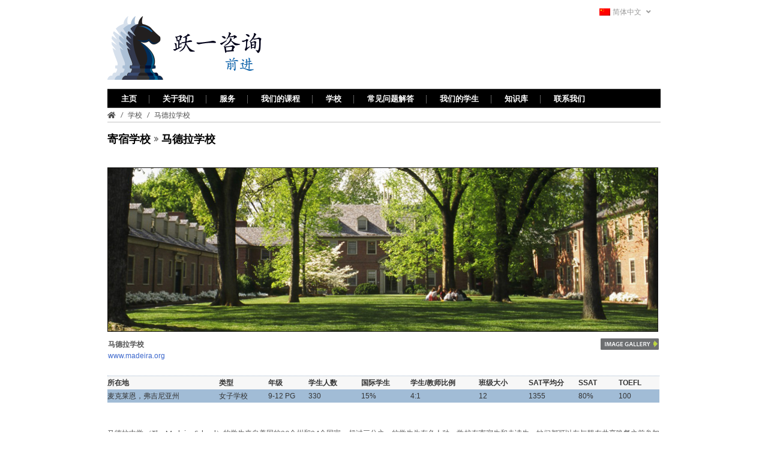

--- FILE ---
content_type: text/html; charset=UTF-8
request_url: https://www.edgestudentsuccess.com/zh-hans/schools/the-madeira-school/
body_size: 35149
content:
<!DOCTYPE html>
<html lang="zh-hans" xmlns:og="//opengraphprotocol.org/schema/" xmlns:fb="//www.facebook.com/2008/fbml">
<head>
			<link rel="shortcut icon" href="https://www.edgestudentsuccess.com/wp-content/uploads/EDGE-logo-v3-favicon.png" type="image/x-icon" />
			<meta charset="UTF-8" />
	<meta name="viewport" content="width=device-width, initial-scale=1.0" />

	<meta name='robots' content='index, follow, max-image-preview:large, max-snippet:-1, max-video-preview:-1' />
<link rel="alternate" hreflang="en" href="https://www.edgestudentsuccess.com/schools/the-madeira-school/" />
<link rel="alternate" hreflang="zh-hans" href="https://www.edgestudentsuccess.com/zh-hans/schools/the-madeira-school/" />
<link rel="alternate" hreflang="x-default" href="https://www.edgestudentsuccess.com/schools/the-madeira-school/" />

	<!-- This site is optimized with the Yoast SEO plugin v26.7 - https://yoast.com/wordpress/plugins/seo/ -->
	<title>马德拉中学简介－跃一咨询 | 择校，托福考试准备，英语培训,商务</title>
	<meta name="description" content="我们的马德拉中学简介对学校作了简单的概述，突出了它的特色并包括一些有用的背景信息和统计信息" />
	<link rel="canonical" href="https://www.edgestudentsuccess.com/zh-hans/schools/the-madeira-school/" />
	<meta property="og:locale" content="zh_CN" />
	<meta property="og:type" content="article" />
	<meta property="og:title" content="马德拉中学简介－跃一咨询 | 择校，托福考试准备，英语培训,商务" />
	<meta property="og:description" content="我们的马德拉中学简介对学校作了简单的概述，突出了它的特色并包括一些有用的背景信息和统计信息" />
	<meta property="og:url" content="https://www.edgestudentsuccess.com/zh-hans/schools/the-madeira-school/" />
	<meta property="og:site_name" content="Edge Consulting" />
	<meta property="article:modified_time" content="2023-09-30T07:04:47+00:00" />
	<meta property="og:image" content="https://www.edgestudentsuccess.com/wp-content/uploads/2018/06/arrow_nav3.gif" />
	<meta name="twitter:card" content="summary_large_image" />
	<meta name="twitter:label1" content="预计阅读时间" />
	<meta name="twitter:data1" content="2 分" />
	<script type="application/ld+json" class="yoast-schema-graph">{"@context":"https://schema.org","@graph":[{"@type":"WebPage","@id":"https://www.edgestudentsuccess.com/zh-hans/schools/the-madeira-school/","url":"https://www.edgestudentsuccess.com/zh-hans/schools/the-madeira-school/","name":"马德拉中学简介－跃一咨询 | 择校，托福考试准备，英语培训,商务","isPartOf":{"@id":"https://www.edgestudentsuccess.com/#website"},"primaryImageOfPage":{"@id":"https://www.edgestudentsuccess.com/zh-hans/schools/the-madeira-school/#primaryimage"},"image":{"@id":"https://www.edgestudentsuccess.com/zh-hans/schools/the-madeira-school/#primaryimage"},"thumbnailUrl":"https://www.edgestudentsuccess.com/wp-content/uploads/2018/06/arrow_nav3.gif","datePublished":"2018-05-21T13:51:21+00:00","dateModified":"2023-09-30T07:04:47+00:00","description":"我们的马德拉中学简介对学校作了简单的概述，突出了它的特色并包括一些有用的背景信息和统计信息","breadcrumb":{"@id":"https://www.edgestudentsuccess.com/zh-hans/schools/the-madeira-school/#breadcrumb"},"inLanguage":"zh-Hans","potentialAction":[{"@type":"ReadAction","target":["https://www.edgestudentsuccess.com/zh-hans/schools/the-madeira-school/"]}]},{"@type":"ImageObject","inLanguage":"zh-Hans","@id":"https://www.edgestudentsuccess.com/zh-hans/schools/the-madeira-school/#primaryimage","url":"https://www.edgestudentsuccess.com/wp-content/uploads/2018/06/arrow_nav3.gif","contentUrl":"https://www.edgestudentsuccess.com/wp-content/uploads/2018/06/arrow_nav3.gif"},{"@type":"BreadcrumbList","@id":"https://www.edgestudentsuccess.com/zh-hans/schools/the-madeira-school/#breadcrumb","itemListElement":[{"@type":"ListItem","position":1,"name":"Home","item":"https://www.edgestudentsuccess.com/zh-hans/"},{"@type":"ListItem","position":2,"name":"学校","item":"https://www.edgestudentsuccess.com/zh-hans/schools/"},{"@type":"ListItem","position":3,"name":"马德拉学校"}]},{"@type":"WebSite","@id":"https://www.edgestudentsuccess.com/#website","url":"https://www.edgestudentsuccess.com/","name":"Edge Consulting","description":"Move forward...","publisher":{"@id":"https://www.edgestudentsuccess.com/#organization"},"potentialAction":[{"@type":"SearchAction","target":{"@type":"EntryPoint","urlTemplate":"https://www.edgestudentsuccess.com/?s={search_term_string}"},"query-input":{"@type":"PropertyValueSpecification","valueRequired":true,"valueName":"search_term_string"}}],"inLanguage":"zh-Hans"},{"@type":"Organization","@id":"https://www.edgestudentsuccess.com/#organization","name":"Shanghai EDGE Consulting","url":"https://www.edgestudentsuccess.com/","logo":{"@type":"ImageObject","inLanguage":"zh-Hans","@id":"https://www.edgestudentsuccess.com/#/schema/logo/image/","url":"https://www.edgestudentsuccess.com/wp-content/uploads/EDGE-symbol.png","contentUrl":"https://www.edgestudentsuccess.com/wp-content/uploads/EDGE-symbol.png","width":191,"height":220,"caption":"Shanghai EDGE Consulting"},"image":{"@id":"https://www.edgestudentsuccess.com/#/schema/logo/image/"},"sameAs":["https://www.linkedin.com/in/vinnie-apicella/","https://www.pinterest.com/shanghaiedge/"]}]}</script>
	<!-- / Yoast SEO plugin. -->


<link rel='dns-prefetch' href='//www.edgestudentsuccess.com' />
<link rel='dns-prefetch' href='//stats.wp.com' />
<link rel='dns-prefetch' href='//fonts.googleapis.com' />
<link rel="alternate" type="application/rss+xml" title="Edge Consulting &raquo; Feed" href="https://www.edgestudentsuccess.com/zh-hans/feed/" />
<link rel="alternate" type="application/rss+xml" title="Edge Consulting &raquo; 评论 Feed" href="https://www.edgestudentsuccess.com/zh-hans/comments/feed/" />
<link rel="alternate" type="text/calendar" title="Edge Consulting &raquo; iCal Feed" href="https://www.edgestudentsuccess.com/zh-hans/events/?ical=1" />
<link rel="alternate" title="oEmbed (JSON)" type="application/json+oembed" href="https://www.edgestudentsuccess.com/zh-hans/wp-json/oembed/1.0/embed?url=https%3A%2F%2Fwww.edgestudentsuccess.com%2Fzh-hans%2Fschools%2Fthe-madeira-school%2F" />
<link rel="alternate" title="oEmbed (XML)" type="text/xml+oembed" href="https://www.edgestudentsuccess.com/zh-hans/wp-json/oembed/1.0/embed?url=https%3A%2F%2Fwww.edgestudentsuccess.com%2Fzh-hans%2Fschools%2Fthe-madeira-school%2F&#038;format=xml" />
<style id='wp-img-auto-sizes-contain-inline-css' type='text/css'>
img:is([sizes=auto i],[sizes^="auto," i]){contain-intrinsic-size:3000px 1500px}
/*# sourceURL=wp-img-auto-sizes-contain-inline-css */
</style>
<link rel='stylesheet' id='contact-form-7-css' href='https://www.edgestudentsuccess.com/wp-content/plugins/contact-form-7/includes/css/styles.css?ver=6.1.4' type='text/css' media='all' />
<link rel='stylesheet' id='rs-plugin-settings-css' href='https://www.edgestudentsuccess.com/wp-content/plugins/revslider/public/assets/css/settings.css?ver=5.4.8.3' type='text/css' media='all' />
<style id='rs-plugin-settings-inline-css' type='text/css'>
#rs-demo-id {}
/*# sourceURL=rs-plugin-settings-inline-css */
</style>
<link rel='stylesheet' id='wpml-menu-item-0-css' href='https://www.edgestudentsuccess.com/wp-content/plugins/sitepress-multilingual-cms/templates/language-switchers/menu-item/style.min.css?ver=1' type='text/css' media='all' />
<link rel='stylesheet' id='v4-shims-css' href='https://www.edgestudentsuccess.com/wp-content/themes/creativo/assets/css/fontawesome/css/v4-shims.min.css?ver=7.7.5.9' type='text/css' media='all' />
<link rel='stylesheet' id='fontawesome-css' href='https://www.edgestudentsuccess.com/wp-content/themes/creativo/assets/css/fontawesome/css/font-awesome.min.css?ver=7.7.5.9' type='text/css' media='all' />
<link rel='stylesheet' id='icomoon-css' href='https://www.edgestudentsuccess.com/wp-content/themes/creativo/assets/css/customfonts/css/custom-fonts.css?ver=7.7.5.9' type='text/css' media='all' />
<link rel='stylesheet' id='creativo-style-css' href='https://www.edgestudentsuccess.com/wp-content/themes/creativo/assets/css/style.css?ver=7.7.5.9' type='text/css' media='all' />
<link rel='stylesheet' id='cr-flexslider-css' href='https://www.edgestudentsuccess.com/wp-content/themes/creativo/assets/css/general/flexslider.css?ver=7.7.5.9' type='text/css' media='all' />
<link rel='stylesheet' id='cr-owl-slider-css' href='https://www.edgestudentsuccess.com/wp-content/themes/creativo/assets/css/general/flexslider.css?ver=7.7.5.9' type='text/css' media='all' />
<link rel='stylesheet' id='cr-magnific-popup-css' href='https://www.edgestudentsuccess.com/wp-content/themes/creativo/assets/css/general/magnific-popup.css?ver=7.7.5.9' type='text/css' media='all' />
<link rel='stylesheet' id='tailwindcss-css' href='https://www.edgestudentsuccess.com/wp-content/themes/creativo/assets/css/tailwind.css?ver=7.7.5.9' type='text/css' media='all' />
<style id='tailwindcss-inline-css' type='text/css'>
.tribe-events-event-meta:before, .tribe-events-event-meta~div:not(.tribe-events-event-meta):not(.event-tickets) {border: none;}#tribe-events-content.tribe-events-list {margin-bottom: 0;}.events-list #tribe-events-footer, .single-tribe_events #tribe-events-footer, .tribe-events-day #tribe-events-footer, .tribe-events-map #tribe-events-footer, .tribe-events-photo #tribe-events-footer {margin:20px 0;padding:20px 0;border-bottom: 1px solid #e5e5e5;}ul.tribe-events-sub-nav a {font-weight:600;font-size:12px;text-transform: uppercase;}.events-list .tribe-events-loop, .single-tribe_organizer .tribe-events-loop, .single-tribe_venue .tribe-events-loop, .tribe-events-day .tribe-events-loop {max-width: 100%;}#tribe-events-bar {margin-bottom:60px;}#tribe-bar-form {display: flex;align-items: center;background-color:#f5f5f5;}#tribe-bar-form .tribe-bar-filters {padding:20px;}.tribe-bar-date-filter, .tribe-bar-search-filter, .tribe-bar-submit {padding-top:0;padding-bottom:0;}.tribe-bar-date-filter {padding-left:0;}#tribe-bar-form label {font-size:12px;color:#333333;}#tribe-bar-form input[type=text] {margin: 0;font-style: normal;border: 1px solid #eaeaea;background-color: #fff;height: 45px;color: #333333;font-weight: 400;font-size: 13px;padding-left:15px;padding-right:15px;}#tribe-bar-form input[type=text]:focus {outline: none;border-bottom: 1px solid #eaeaea;}.tribe-bar-views-inner {background-color:#e9e9e9;padding-top:30px;padding-bottom:30px;}#tribe-bar-form .tribe-bar-filters-inner {display: flex;-webkit-box-align: end;-ms-flex-align: end;align-items: flex-end;}.datepicker.dropdown-menu {padding: 15px;border-radius: 0;border: 0;}.datepicker.dropdown-menu td, .datepicker.dropdown-menu th {border-radius:0;padding:10px;}.tribe-events-page-title {font-weight: 400;padding:20px 0;border-top: 1px solid #e5e5e5;border-bottom: 1px solid #e5e5e5;margin:0;}.tribe-events-title-bar {margin-bottom:50px;}.tribe-events-list .type-tribe_events {padding-bottom:2rem;border-bottom:1px solid #e5e5e5;}.tribe-events-list .time-details {margin:0;display: -webkit-box;display: -ms-flexbox;display: flex;}.tribe-events-list-separator-month {margin: 0;font-weight: 400;background: #eee;padding: 10px;text-align: left;font-size: 18px;color: #fff;margin-bottom: 40px;}.tribe-events-list-separator-month:after {content: initial;}.tribe-events-list-separator-month span {background:transparent;padding:0;}.single-tribe_events .tribe-events-schedule {margin: 1rem 0;padding: 0 0 1rem 0;border: none;border-bottom: 1px solid #ededed;}.tribe-events-schedule h2 {margin-bottom: 10px; font-weight: 600; font-size: 14px;}.single-tribe_events .tribe-events-schedule .tribe-events-cost {margin-left:10px;padding: 5px 10px;font-weight: 700;color: #ffffff;font-size: 14px;}#tribe-events-content .tribe-events-button {padding: 5px 10px;color: #ffffff;border-radius: 0;font-size: 14px;}.single-tribe_events #tribe-events-content .tribe-events-event-meta dt {font-weight: 600;line-height: 1;list-style: none;color: #222222;margin-bottom: 10px;font-size: 14px;}.single-tribe_events #tribe-events-content .tribe-events-event-meta dd {padding-bottom: 15px;margin-bottom:15px;border-bottom: 1px solid #dddddd;color: #888;}.single-tribe_events #tribe-events-content .tribe-events-event-meta .tribe-events-event-cost {background-color: transparent;}#tribe-bar-form .tribe-bar-submit input[type=submit],.single-tribe_events .tribe-events-schedule .tribe-events-cost,#tribe-events .tribe-events-button, #tribe-events-content .tribe-events-button,#tribe-events-content .tribe-events-tooltip h4, .datepicker table thead tr:nth-child(2),.datepicker table tr td.active:active, .datepicker table tr td.active:hover, .datepicker table tr td.active:hover.active,.datepicker table tr td.active:hover:active, .datepicker table tr td.active:hover:hover, .datepicker table tr td.active.active,.tribe-events-list-separator-month {background-color: #2f852e;}.datepicker .datepicker-switch:hover, .datepicker .next:hover, .datepicker .prev:hover, .datepicker tfoot tr th:hover {background:#000;}#tribe-events-content .tribe-events-tooltip h4, .datepicker table thead tr:nth-child(2) {color:#ffffff;}.tribe-events-list .tribe-events-loop .tribe-events-event-image {width: 100%;float: none;margin:0;display: block;}.tribe-events-list .tribe-events-loop .tribe-events-content {padding: 0;margin-bottom:20px;}a.tribe-events-read-more {text-transform: uppercase;font-size: 11px;font-weight: 700;}.tribe-events-loop .tribe-events-event-meta, .tribe-events-list .tribe-events-venue-details {margin:0;}.tribe-events-event-cost span {border:none;padding:20px;padding: 15px 10px;font-size: 14px;color: #fff;}.tribe-events-list .tribe-events-event-image img:focus {outline:none;}#tribe-events-pg-template {max-width: none;padding: 3rem 0.5rem;}#tribe-events-pg-template .tribe-events-content h2, .tribe-events-after-html h2, .tribe-events-before-html h2 {margin: 0 0 10px 0;display: block;font-size: 24px;line-height: 1.3;}.tribe-events-list-separator-month+.type-tribe_events.tribe-events-first {margin-top:0;padding-top:0;}.tribe-events-calendar thead th {background-color: #2f852e;border-color: #2f852e;}#tribe-events .tribe-events-button, #tribe_events_filters_wrapper input[type=submit],.tribe-events-button, .tribe-events-button.tribe-inactive, .tribe-events-calendar td.tribe-events-present div[id*=tribe-events-daynum-],.tribe-events-calendar td.tribe-events-present div[id*=tribe-events-daynum-]>a,.tribe-events-meta-group .tribe-events-single-section-title, .tribe-events-event-cost {background-color: #2f852e;}#tribe-bar-form .tribe-bar-submit input[type=submit], #tribe-events .tribe-events-button {width: 100%;font-weight: 400;padding: 15px;font-size: 14px;line-height:16px;letter-spacing: 2px;}.single-tribe_events #wrapper .tribe-events-event-meta {display: block;}#wrapper .tribe-events-event-meta .column, #wrapper .tribe-events-event-meta .tribe-events-meta-group {float: none;display: block;width: 100%;padding: 0;margin-bottom: 30px;margin-right: 0;}.tribe-events-meta-group .tribe-events-single-section-title {margin: 0;padding: 10px 15px;margin-bottom: 20px;font-weight: 500;font-size: 17px;color: #fff;}.single-tribe_events #wrapper .tribe-events-event-meta {margin-top: 0;margin-bottom: 0;border: none;background: transparent;}.single-tribe_events #wrapper .tribe-events-event-meta dl {padding-left: 10px;padding-right: 10px;}.single-tribe_events #wrapper .secondary .tribe-events-venue-map {width: calc(100% - 20px);box-sizing: border-box;margin: 0 0 10px 10px;float: none;}.event-left {width: 67%;}.event-right {width: 30%;}.event-right {background-color:#f7f7f7;}@media screen and (max-width: 1024px) {#tribe-events-pg-template {padding: 20px;}}@media screen and (max-width: 768px) {#tribe-events-content .event-left, #tribe-events-content .event-right {width: 100%;float: none;}#tribe-events-content .tribe-events-calendar td.tribe-events-has-events.mobile-trigger,.tribe-events-calendar td.tribe-events-has-events.mobile-trigger div[id*=tribe-events-daynum-],.tribe-events-calendar td.tribe-events-has-events.mobile-trigger div[id*=tribe-events-daynum-] a {background-color: #2f852e;}.tribe-events-calendar td.tribe-events-present div[id*=tribe-events-daynum-] {background-color:#666;}}@media screen and (max-width: 768px){.tribe-events-calendar div[id*=tribe-events-daynum-], .tribe-events-calendar div[id*=tribe-events-daynum-] a, .tribe-events-calendar td.tribe-events-past div[id*=tribe-events-daynum-], .tribe-events-calendar td.tribe-events-past div[id*=tribe-events-daynum-]>a {background-color:transparent;}.tribe-events-calendar tr:nth-child(even) {background-color: #f9f9f9;}#tribe-events-footer~a.tribe-events-ical.tribe-events-button {padding:12px 15px;}#tribe-events-content .tribe-events-calendar td.tribe-events-present.mobile-active:hover, .tribe-events-calendar td.tribe-events-present.mobile-active, .tribe-events-calendar td.tribe-events-present.mobile-active div[id*=tribe-events-daynum-] a, .tribe-events-calendar td.mobile-active {background-color: #666;}.tribe-events-calendar td.tribe-events-present.mobile-active div[id*=tribe-events-daynum-], .tribe-events-calendar td.tribe-events-present.mobile-active, .tribe-events-calendar td.tribe-events-present,.tribe-events-calendar td.tribe-events-present div[id*=tribe-events-daynum-] {background-color: #666;}.tribe-events-calendar td.tribe-events-present div[id*=tribe-events-daynum-] {color: #fff;}.tribe-events-calendar .mobile-active div[id*=tribe-events-daynum-], .tribe-events-calendar .mobile-active div[id*=tribe-events-daynum-] a {color:#fff;background-color:#999999;}#tribe-events-content .tribe-events-calendar td.tribe-events-has-events.mobile-trigger,.tribe-events-calendar td.tribe-events-has-events.mobile-trigger div[id*=tribe-events-daynum-], .tribe-events-calendar td.tribe-events-has-events.mobile-trigger div[id*=tribe-events-daynum-] a{background-color:#2f852e;color:#ffffff;}.tribe-events-calendar .tribe-events-has-events:after,.tribe-events-calendar .tribe-events-past.tribe-events-has-events:after {background-color:#fff;}.tribe-events-calendar td.mobile-active,#tribe-events-content .tribe-events-calendar .mobile-active:hover{background-color:#999999;}#tribe-mobile-container .type-tribe_events {padding:20px;border:1px solid #ededed;}#tribe-mobile-container .type-tribe_events h4{font-weight:700;}#tribe-mobile-container .type-tribe_events .time-details {font-weight:normal;}#tribe-events-bar #tribe-bar-views .tribe-bar-views-inner{padding:10px 0 40px;}.tribe-bar-collapse #tribe-bar-collapse-toggle {padding:25px;}#tribe-events-bar .tribe-bar-filters-inner {display:block;}.event_image {width:23%;}.tribe-events-list .tribe-events-loop .tribe-events-content, #tribe-events .tribe-events-loop .tribe-events-content {width:50%;padding:20px;padding-left: 0;padding-top: 15px;}.tribe-events-loop .tribe-events-event-meta {min-height: auto;padding-left: 0;padding-right: 0;border-right:none;border-top:none;border-bottom:none;width:27%;}.tribe-events-list .tribe-events-event-cost {display: block;margin-left:20px;}.tribe-events-event-meta .column, .tribe-events-event-meta.primary .tribe-events-meta-group {width:100%;}.single-tribe_events .tribe-events-schedule .tribe-events-cost {display: initial;}.blogpost .post-content .tribe-events-schedule {padding:0 0 10px;background: transparent;border-left:none;border-right: none;border-top: none;}}.button.style_3d:active {top: 5px;-webkit-box-shadow: 0px 0px 0px !important;box-shadow: 0px 0px 0px !important;}.button.button_green, #navigation ul li a.button.button_green, #top-menu li a.button.button_green, .button.button_green.style_3d:hover {background: #5bc98c;border-color: #5bc98c;color: #fff;}.button.button_green:hover, #navigation ul li a.button.button_green:hover, #top-menu li a.button.button_green:hover {background: #479e85;border-color: #479e85;color: #fff;}.button.button_green.style_3d {box-shadow: 0 5px 0 #4daa77;-webkit-box-shadow: 0 5px 0 #4daa77;}.button.button_blue, #navigation ul li a.button.button_blue, #top-menu li a.button.button_blue, .button.button_blue.style_3d:hover {background: #44b6df;border-color: #44b6df;color: #fff;}.button.button_blue:hover, #navigation ul li a.button.button_blue:hover, #top-menu li a.button.button_blue:hover {background: #368faf;border-color: #368faf;color: #fff;}.button.button_blue.style_3d {box-shadow: 0 5px 0 #368faf;-webkit-box-shadow: 0 5px 0 #368faf;}.button.button_yellow, #navigation ul li a.button.button_yellow, #top-menu li a.button.button_yellow, .button.button_yellow.style_3d:hover {background: #febf4d;border-color: #febf4d;color: #68422C;}.button.button_yellow:hover, #navigation ul li a.button.button_yellow:hover, #top-menu li a.button.button_yellow:hover {background: #d39119;border-color: #d39119;color: #fff;}.button.button_yellow.style_3d {box-shadow: 0 5px 0 #d39119;-webkit-box-shadow: 0 5px 0 #d39119;}.button.button_red, #navigation ul li a.button.button_red, #top-menu li a.button.button_red, .button.button_red.style_3d:hover {background-color: #F6677B;border-color: #F6677B;color: #fff;}.button.button_red:hover, #navigation ul li a.button.button_red:hover, #top-menu li a.button.button_red:hover {background-color: #d05b6c;border-color: #d05b6c;color: #fff;}.button.button_red.style_3d {box-shadow: 0 5px 0 #d05b6c;-webkit-box-shadow: 0 5px 0 #d05b6c;}.button.button_purple, #navigation ul li a.button.button_purple, #top-menu li a.button.button_purple, .button.button_purple.style_3d:hover {background: #ee79ba;border-color: #ee79ba;color: #fff;}.button.button_purple:hover, #navigation ul li a.button.button_purple:hover, #top-menu li a.button.button_purple:hover {background: #c95b98;border-color: #c95b98;color: #fff;}.button.button_purple.style_3d {box-shadow: 0 5px 0 #c95b98;-webkit-box-shadow: 0 5px 0 #c95b98;}.button.button_black, #navigation ul li a.button.button_black, .tp-caption a.button.button_black, #top-menu li a.button.button_black, .button.button_black.style_3d:hover {background: #5c5c5c;border-color: #5c5c5c;color: #c9d1d6;}.button.button_black:hover, #navigation ul li a.button.button_black:hover, .tp-caption a.button.button_black:hover, #top-menu li a.button.button_black:hover {background: #2d2d2d;border-color: #2d2d2d;color: #e8edef;}.button.button_black.style_3d {box-shadow: 0 5px 0 #2d2d2d;-webkit-box-shadow: 0 5px 0 #2d2d2d;}.button.button_grey, #navigation ul li a.button.button_grey, #top-menu li a.button.button_grey, .button.button_grey.style_3d:hover {background: #a9a9a9;border-color: #a9a9a9;color: #fff;}.button.button_grey:hover, #navigation ul li a.button.button_grey:hover, #top-menu li a.button.button_grey:hover {background: #8b8a8a;border-color: #8b8a8a;color: #fff;}.button.button_grey.style_3d {box-shadow: 0 5px 0 #8b8a8a;-webkit-box-shadow: 0 5px 0 #8b8a8a;}.button.button_white, .button.button_white:hover, #navigation.custom_menu_color ul li a.button.button_white, #top-menu li a.button.button_white, .tp-caption a.button.button_white, #navigation.custom_menu_color ul li a.button.button_white:hover, #top-menu li a.button.button_white:hover, .tp-caption a.button.button_white:hover {background: #fff;border-color: #fff;color: #2d2d2d;}body,.more,.meta .date,.review blockquote q,.review blockquote div strong,.footer-areah3,.image .image-extras .image-extras-content h4,.project-content .project-info h4,.post-content blockquote,input, textarea, keygen, select, button{font-family:"Lato", Arial, Helvetica, sans-serif;font-size:14px;line-height: 22px;font-weight: 400;letter-spacing: 0px;}#branding .text, #branding .tagline, .side_logo .text, .side_logo .tagline {font-family: "Open Sans", Arial, Helvetica, sans-serif;}#branding .text, .side_logo .text {font-size: 24px;font-weight: 300;}body {color: #3f3f3f;background-color: #ffffff}#navigation .has-mega-menu ul.twitter li i {color: #3f3f3f;}h1, h2, h3, h4, h5:not(.navi_heading), h6,.bellow_header_title,.full .title,.tab-holder .tabs li,.post_grid_category, .box-title-wrap{font-family: "Open Sans", Arial, Helvetica, sans-serif;}h1, h2, h3, h4, h5, h6 {font-weight: 600;line-height: normal;margin-bottom: 10px;}.content-body h1, .content-body h2, .content-body h3, .content-body h4, .content-body h5, .content-body h6 {margin-bottom: 10px;}h1, .content-body h1 {font-size: 22px;}h2, .content-body h2 {font-size: 18px;}h3, .content-body h3 {font-size: 16px;}h4, .content-body h4 {font-size: 14px;}h5, .content-body h5 {font-size: 12px;}h6, .content-body h6 {font-size: 10px;}p, .content-body p, .content-body blockquote, .cr-post-content blockquote, .single-post .post-content ul, .wpb_text_column ul, .vc_column_text ul {margin-bottom: 20px;}h3.sidebar-title {font-family: "Open Sans", Arial, Helvetica, sans-serif;font-size: 14px;}.featured_post h2 {font-family: "Open Sans", Arial, Helvetica, sans-serif;}h3.footer-widget-title, #creativo-footer-wrapper .elementor-widget-container h5 {font-family: "Open Sans", Arial, Helvetica, sans-serif;}#top-menu {font-family: "Open Sans", Arial, Helvetica, sans-serif;font-size: 12px;}button,.button, .wpcf7-submit, .mc4wp-form input[type=submit] {font-family: "Open Sans", Arial, Helvetica, sans-serif}.top_contact {font-family: "Open Sans", Arial, Helvetica, sans-serif;font-size: 12px;}#top-menu li a {color: #999999;}#top-menu li a:hover {color: #1e73be;}#top-menu > li {border-right: 1px solid #ffffff;}#navigation {font-family: "Open Sans", Arial, Helvetica, sans-serif;}.tp-bannertimer {background-image:none !important;height:7px;}.latest-posts h2, .page-title{font-family:"Lato", Arial, Helvetica, sans-serif;}.wrapper-out, .creativo-elements-template-wrapper {background-color: #ffffff;}.page-title-breadcrumb .page-title-holder {font-size: 18px;font-weight: 400;}.page-title-breadcrumb h3.subhead {font-size: 13px;font-weight: 400;}.page-title-breadcrumb .breadcrumbs {font-size: 13px;font-weight: 400;}.page-title-breadcrumb .page-title-holder, .page-title-breadcrumb h3.subhead {color: #4d4d4d;}.page-title-breadcrumb .breadcrumbs, .page-title-breadcrumb .breadcrumbs a {color: #4d4d4d;}.page-title-breadcrumb {background-color: #ffffff;border-bottom-color: #f8f8f8;}@media screen and (min-width: 830px) {.page-title-breadcrumb {height: ;}}.page-title-holder {display: none;}.bellow_header_title {margin: 5px auto;}.search.search-no-results .page-title-breadcrumb{display: none;}.search.search-results .page-title-holder {display: initial;}a,.front_widget a, .vc_front_widget a, h5.toggle a.default_color,.portfolio-navigation a:hover,h2.page404,.project-feed .title a,.post_meta li a:hover, .portfolio-item .portfolio_details a, .portfolio-navigation a{color:#1366ac;}#navigation .has-mega-menu ul.twitter li a, #navigation .has-mega-menu .contact ul li a, #navigation .has-mega-menu .latest-posts a {color:#1366ac !important;}a:hover, .col h3 a:hover,.col h4 a:hover, h5.toggle a.default_color:hover, .portfolio-item .portfolio_details a:hover, .portfolio-navigation a:hover {color: #033768;}#navigation .has-mega-menu ul.twitter li a:hover, #navigation .has-mega-menu .contact ul li a:hover, #navigation .has-mega-menu .latest-posts a:hover {color: #033768 !important;background-color:transparent;}.post-gallery-item a:hover img, .recent-portfolio a:hover img, .recent-flickr a:hover img{border-color:;}.default_dc{color:#1366ac;}.reading-box.default_border {background-color: #44b6df;color: #ffffff;}.reading-box.default_border:hover {background-color: #368faf;color: #ffffff;}.reading-box.default_border .button {border-color: #ffffff;color: #ffffff;}.reading-box.default_border:hover .button {border-color: #ffffff;color: #ffffff;}.gallery_zoom{background-color: #1366ac;}.vc_front_widget {background-color: #ffffff;}.vc_front_widget a{color: #44b6df;}.vc_front_widget:hover {background-color: #44b6df;color:#fff;}.vc_front_widget:hover a{color:#fff;}.progress-bar-content,.ch-info-back4,.ch-info-back3,.ch-info-back2,.ch-info-back1,.col:hover .bottom,.tp-bannertimer,.review_inside:after, .flex-direction-nav a:hover, figure.effect-zoe figcaption {background-color:#1366ac;}.front_widget:hover, .front_widget:hover a, .portfolio-tabs:not(.filters_modern) a:hover, .portfolio-tabs:not(.filters_modern) li.active a{color:#fff; background-color:#1366ac;}.portfolio-tabs.filters_modern li.active a {border-bottom-color: #1366ac;}._border:hover, .review blockquote q, .recent-flickr a:hover img{border-color:#1366ac;}.review blockquote div {color:#1366ac;}.project-feed .info, figure a .text-overlay, figure.event_image_list .text-overlay {background: rgba(0,0,0,0.70);}.recent_posts_container figure a .text-overlay .info i, .project-feed a i, .blogpost figure a .text-overlay i,.event_calendar_wrap figure a .text-overlay .info i {background-color: #1366ac;color: #fff;}.portfolio-tabs:not(.filters_modern) li.active a, .portfolio-tabs:not(.filters_modern) li a:hover {color: ;background-color: ;}.portfolio-tabs:not(.filters_modern) li {border-width: 1px;border-color: ;}.portfolio-tabs:not(.filters_modern) li a {color: ;background-color: ;}.button_default, .button, .tp-caption a.button, .button_default.style_3d:hover, input[type=submit], input[type=submit]:focus {background-color: #000000;border-color: #000000;color: #ffffff;font-size: 14px;font-weight: 400;line-height: ;border-radius: 5px;-webkit-border-radius: 5px;}.button_default:hover, .button:hover, .tp-caption a.button:hover{background-color: #3464aa;border-color: #3464aa;color: #ffffff;}.button_default.style_3d {box-shadow: 0 5px 0 #000000;-webkit-box-shadow: 0 5px 0 #000000;}.footer_widget_content a, .footer_widget_content .tweets-container a, .footer_widget_content .tweets-container i{color:#44b6df ;}.footer_widget_content a:hover, .footer_widget_content .tweets-container a:hover {color: #adadad;}body{background-image: url();background-repeat: no-repeat ;background-position: top center;background-attachment: fixed;}.row_full, .design_modern .modern_heading_title_wrap {max-width:960px;}.wrapper-out, .creativo-elements-template-wrapper{max-width:990px;margin:0px auto;padding:0px;}.pi-header-row-fixed .sticky_h, .pi-header-row-fixed .sticky_h_menu {max-width:990px;margin:0 auto;}.wrapper-out, .creativo-elements-template-wrapper{border:0px solid #ECECEC;}.pi-header-row-fixed .sticky_h_menu {width: 100%;}#side-panel-trigger, #navigation ul li a i {margin-right:0;}#navigation ul li #side-panel-trigger a {margin-right:0; padding-right: 0;}.vc_row[data-vc-stretch-content] .vc_column_container>.vc_column-inner {padding-left:0;padding-right: 0;}@media screen and (min-width: 1100px) {#wrapper-out .container{max-width:960px;}}.portfolio-tabs.filters_modern li.active a {color: #000000;}.portfolio-tabs.filters_modern li:last-child {border-right: none;margin-right: 0;padding-right:0;}.portfolio-tabs.filters_modern li a {color: #9b9b9b;padding-left:0;padding-right:0;margin-left: 1rem;margin-right: 1rem;text-transform:uppercase;}.modern_overlay_effect {background-color: rgba(255,255,255, 1);}figure.modern_portfolio_layout h3 a {font-size: 17px;color: #9e9e9e;font-weight: ;}figure.modern_portfolio_layout span.portfolio_categ_list a {font-size: 17px;color: #4e5ee9;}.project-content h1, .project-content h2, .portfolio-modern-title {color: ;}.project-content.full_desc .project-description, .project-content .project-description, .sp_title_desc .sp_description, .modern-portfolio-content,.single .portfolio-modern-content{color: ;}.project-details, .single .portfolio-modern .portfolio-misc-info h3, .single .portfolio-modern .project-info-details span {color: ;}.project-details a, .single .portfolio-modern .project-info-details span a {color: ;}.project-content.full_desc .date, .portfolio-navigation, .project-details, .project-title-date, .default-portfolio-navigation {border-color: ;}.portfolio_prev_link a, .portfolio_next_link a {color: ;}.portfolio-share-items .get_social li, .portfolio-modern .get_social li {border-color: ;}.portfolio-share-items .get_social li a, .portfolio-modern .get_social li a {background-color: ;color: }.single .portfolio-modern .related-portfolio-title, .single .related-portfolio-title {color: ;}.project-content .date {color: ;}.single .portfolio-modern .modern-portfolio-details-wrap {background-color: ;}.single .portfolio-modern .social_icons .share_text {color: ;}.header .social-icons-wrap .vertical-icons {background-color:#ffffff;}.header{margin-bottom: 0px;margin-top: 0px;padding-bottom: 0px;padding-top: 0px;background-color:#ffffff;box-shadow: none;-webkit-box-shadow: none;}header .container, .top-bar .container, .page-title-breadcrumb .container {max-width:100%;padding-left: 1rem;padding-right: 1rem;}#top-menu li:last-child a.button {margin-right: 15px;}.second_navi_inner {width: 100%;}#navigation li.has-mega-menu > ul.sub-menu {width: calc(100% - 40px);left: 20px;}.single-post .post_container .blogpost > div:last-of-type {margin-bottom:0;}.single-post .post_container .blogpost, .page-template-default .post_container {}.design_modern .share_with_tags {margin-top: 0px;}.page-template-page-blog .wrapper-out,.page-template-page-blog-small .wrapper-out,.page-template-page-blog-grid .wrapper-out,.page-template-page-blog-masonry .wrapper-out,.single-post .wrapper-out,.page-template-page-blog .creativo-elements-template-wrapper,.page-template-page-blog-small .creativo-elements-template-wrapper,.page-template-page-blog-grid .creativo-elements-template-wrapper,.page-template-page-blog-masonry .creativo-elements-template-wrapper,.single-post .creativo-elements-template-wrapper {}@media screen and (min-width: 960px){.post_container:not(.style2) {width: 100%;}.sidebar {width: 1%;}}.post_meta li.category_output {font-size: 11px;}.post-content.archive, .sm_images .post-content, .blogpost_small_desc .post-content, .related_post_item .related_post_description{color: ;font-size: ;line-height: ;}.blogpost.layout_modern .content_wrapper {}.blogpost.layout_modern {padding-bottom: 40px;margin-bottom: 40px;}@media screen and (min-width: 1024px) {.blogpost_small_pic {width: 30%;}}@media screen and (min-width: 1024px) {.blogpost_small_desc {width: 67%;padding: 0px;box-sizing:border-box;-webkit-box-sizing:border-box;}}.sm_images.layout_modern {padding-bottom: 20px;margin-bottom: 20px;background-color: ;}.blogpost .singlepost_title, .modern_heading_title .singlepost_title{font-size: 26px;font-weight: 400;line-height: ;color: #dddddd;}@media screen and (max-width: 1200px) {.blogpost .singlepost_title, .modern_heading_title .singlepost_title{font-size: 26px;}}@media screen and (max-width: 768px) {.blogpost .singlepost_title, .modern_heading_title .singlepost_title{font-size: 26px;}}.archives_title, .blogpost_small_desc .archives_title {font-size: 26px;font-weight: 400;line-height: ;}.archives_title a, .blogpost_small_desc .archives_title a {color: ;}.single-post .post_container, .single-post .modern_title_not_featured .post_meta li {color: ;}.single-post .post_container .post-content a {color: ;}.single-post .post_container .post-content a:hover {color: ;text-decoration: none;}.single-post .post_meta li {color: ;border-color: }.single-post .post_meta li a {color: ;}.portfolio-modern-description .portfolio-modern-title h3 a {font-size: 36px;color: ;}.portfolio-modern-description .portfolio-modern-categs a {font-size: 18px;color: ;}.portfolio-modern-description .portfolio-modern-content {font-size: 14px;color: ;}.portfolio-modern-description .project-info-details h3{font-size: 14px;color: ;}.portfolio-modern-description .project-info-details span {font-size: 14px;color: ;}.portfolio-modern-description .portfolio-modern-proj-details {background-color: ;border-color: ;}.figure_image_holder .effect-overlay {background-color: rgba( 0,0,0,0.75 );}.portfolio-wrapper figure.effect-zoe .effect-overlay a {color: #ffffff;}.portfolio-wrapper figure.effect-zoe .zoomin, .portfolio-wrapper figure.effect-zoe .launch {border-color: #ffffff;}figure.effect-zoe figcaption {background-color: ;}figure.effect-zoe figcaption h3 a {color: #ffffff;}.small_read_more a{color: #ffffff;}.small_read_more a:hover{color: #ffffff;}.modern_layout.view_more_button {color: #ffffff;font-weight: 500;}.modern_layout.view_more_button:hover {color: #ffffff;}.button.button_default.view_more_button {background-color: #44b6df;border-color: #44b6df;color: #ffffff;}.button.button_default.view_more_button:hover {background-color: #368faf;border-color: #368faf;color: #ffffff;}.post_meta li {display: inline-block;font-size: 11px;color: #b5b8bf;}.post_meta li a {color: #b5b8bf;}.post_meta li a:hover {color: ;}.post_meta li {border-color: ;}.single .post-content {column-count: ;-webkit-column-count: ;-moz-column-count: ;column-gap: 40px;margin-bottom:30px;}.post_container .get_social li a, .post_container_full .get_social li a {color: ;}.single_post_tags a {font-size: 11px;}.sidebar .get_social li a {color: ;background-color: ;}.related-posts-title h3 {font-size: 13px;}aside.sidebar {background-color: ;}.sidebar-widget {margin-bottom: 45px;padding: 0px;background-color: ;color: ;font-size: 13px;}.latest-posts-content span{color: ;}.sidebar-widget a {color: ;font-size: 14px;font-weight: normal;}.sidebar-widget a:hover {color: ;}.about-me-heading {font-size: 14px;}.about-me-description {font-size: 13px;}.sidebar-widget ul.twitter li i {color: ;}.sidebar-widget .contact ul li i {color: ;}.latest-posts h2 {font-size: 13px;}.latest-posts span {font-size: 11px;}input[type=text],input[type=email],input[type=password],input[type=search],input[type=tel],#commentform input:not(#submit), #commentform textarea,textarea,input:focus,textarea:focus {border-color: #ccc;background-color: ;color: #b2b2b6;}.title-holder h3.sidebar-title {color: #21252b;font-weight: 600;margin-bottom: 10px;}.title-holder h3.sidebar-title:after {position: relative;left: 10px;content: "";display: inline-block;width: 100%;margin: 0 -100% 0 0;border-top: 1px solid #ececec;border-bottom:none;border-right:none;border-left:none;top: -4px;border-bottom: none;border-color: #ececec;border-width: 1px;}.title-holder h3.sidebar-title.title-pos-below:after {content: initial;}.title-holder h3.sidebar-title.title-pos-below {border:none;border-bottom: 1px solid #ececec;padding-bottom:5px;}.title-holder h3.sidebar-title {background-color: #fcfcfc;padding-bottom:5px;padding-top:10px;}.mc4wp-form {background-color: ;padding: 20px 20px;}.mc4wp-form label {font-size: 13px;color: ;font-style: normal;margin-bottom: 5px;}.mc4wp-form input[type=text], .mc4wp-form input[type=email], .mc4wp-form input[type=password], .mc4wp-form textarea {font-size: 13px;color: ;background-color: ;border: 1px solid ;}.mc4wp-form input[type=text]::-webkit-input-placeholder,.mc4wp-form input[type=email]::-webkit-input-placeholder,.mc4wp-form textarea::-webkit-input-placeholder {color: ;}.mc4wp-form input[type=submit] {background-color: #222222;border: none;color: #FFFFFF;}.mc4wp-form input[type=submit]:hover {background-color: #4c4c4c;color: #FFFFFF}@media (min-width: 1024px) {.single-post .post_container.minimal_layout {width: 100%;margin: 0 auto;}.minimal_layout .flexslider.single_post_featured {margin-left: -0%;margin-right: -0%;}}#navigation ul.sub-menu li > a {min-width: 175px;box-sizing:border-box;}.main-navigation {float:right;}#navigation {font-size: 13px;}#navigation ul.sub-menu li > a {font-size: 13px;line-height: 30px;}#navigation .sf-sub-indicator {display: none;}#navigation ul li a, body #navigation input[type=text], .additional_icons a, .social-icons-wrap span.sharer,body #navigation form:not(.woo_submit_form) input[type=text], .additional_icons .top_social a:not(:hover),.header_transparent .additional_icons .top_social a:not(:hover) {color:#ffffff;}#navigation input[type=text]::-webkit-input-placeholder,body #navigation form:not(.woo_submit_form) input[type=text]::-webkit-input-placeholder {color:#ffffff;}#navigation ul li a {padding: 0 23px;}header.header_wrap #navigation > ul,header.header_wrap .additional_icons > ul,header.header_wrap .social-icons-wrap span.sharer,.side-panel-trigger a i,#header_search_wrap a i,.additional_icons .shopping_cart_icon a i {line-height: 20px;height: 20px;}header #navigation > ul, header .additional_icons > ul, header .social-icons-wrap span.sharer, .side-panel-trigger a i, #header_search_wrap a i, .additional_icons .shopping_cart_icon a i {transition: .2s all linear;-webkit-transition: .2s all linear;}.logo_separator {height: 20px;margin-left: 40px;margin-right: 10px;background-color: #444444}#navigation > ul > li > a:hover, #navigation > ul li:hover > a, #navigation ul li li:hover > a, #navigation > ul > li.current-menu-item > a, #navigation > ul > li.current-menu-parent > ul > li.current-menu-item > a, #one_page_navigation a.active_menu_item,#navigation ul li.current-menu-parent a, #one_page_navigation li.active a, #one_page_navigation li.active a {color:#ededed ;}#navigation li.has-mega-menu > ul.sub-menu, #navigation ul ul, .shopping_cart_items {border-color: #44b6df;border-top-width: 0px;}#navigation ul ul ul {top: -0px;}.shopping_cart_items:before {background-color: #44b6df;}#navigation ul.sub-menu {box-shadow: none;-webkit-box-shadow: none;}#navigation > ul > li > a {font-weight: 600;}#navigation > ul > li > a:hover, #navigation > ul li:hover > a, #navigation ul li.current-menu-parent a, #navigation ul li.current-menu-ancestor a,#navigation > ul > li.current-menu-item > a {background-color: #494949;}#navigation ul.sub-menu li {border-bottom: none;}#navigation ul.sub-menu li > a {padding: 0 18px;font-weight: 400;}#navigation ul.sub-menu li > a, #navigation.custom_menu_color ul.sub-menu li > a {color: #e5e5e5 ;background-color:#355fc0;}#navigation ul.sub-menu li > a:hover, #navigation ul.sub-menu > li:hover > a {color: #ffffff ;background-color:#244aa2;}#navigation > ul > li.current-menu-parent > ul > li.current-menu-item > a {color: #ffffff ;}#navigation > ul > li.current-menu-parent > ul > li.current-menu-item > a {background-color: #244aa2;}#navigation ul ul, #navigation ul ul li {background-color:#355fc0;}#navigation ul.sub-menu li {border-bottom-color: #f4f4f4;}.header-el-pos-left .second_navi .container, .header-el-pos-left .container {-webkit-box-pack: justify;-ms-flex-pack: justify;justify-content: space-between;}.header-el-pos-left .container {-webkit-box-orient: horizontal;-webkit-box-direction: normal;-ms-flex-direction: row;flex-direction: row;}#navigation{margin-top:0;position: initial;}.logo_separator {display: none;}#navigation ul, #navigation ul li {float: none;}#navigation ul li {display: inline-block;}#navigation > ul, .additional_icons ul, .extra_header_button {line-height:50px;height: 50px;}.second_navi {background-color: #000000;border-color: #444444;}.header {box-shadow:none;-webkit-box-shadow:none;}.extra_header_button {display: block;}.full_header {box-shadow: none;-webkit-box-shadow: none;}.additional_icons {display: none;}.extra_header_button a {margin-right:0;}#navigation ul li.header_search_li, #navigation ul li.responsive-item, .additional_icons ul li.responsive-item,.additional_icons ul li.header_search_li {display: none;}@media screen and (max-width: 830px) {.responsive-item {display: none !important;}}#navigation li.has-mega-menu > ul.sub-menu {background-color: ;}#navigation .has-mega-menu > ul.sub-menu > li.menu-item {border-color: #f1f1f1;}#navigation .has-mega-menu .megamenu-title, #navigation .has-mega-menu .megamenu-title a {color: #444444;font-size: 14px;font-weight: normal;}#navigation .has-mega-menu .megamenu-title a:hover {color: #44b6df;}#navigation .has-mega-menu ul.sub-menu li > a{color: #ffffff;background-color: transparent;min-width: auto;}#navigation .has-mega-menu ul.sub-menu li > a:hover,#navigation .has-mega-menu ul.sub-menu li.current_page_item > a{color: #44b6df;background-color: ;padding-left:20px;}.footer {background-color: #ffffff;}.footer_ii_wrap {background-color: ;}.footer_ii_wrap i {display: block;font-size: 30px;color: #dddddd;}.footer .instagram_footer_title {padding-top: 10px;padding-bottom: 10px;color: #ffffff;background-color: ;display: block;font-size: 15px;}.footer .instagram_footer_title a, .footer .instagram_footer_title a:hover {color: #ffffff;}.footer_widget {background-color: #ffffff;border-top-color: #ffffff;border-bottom-color: #ffffff;}.footer_widget_content {font-size: 14px;}.copyright, .footer_navigation {font-size: 14px;}h3.footer-widget-title, #creativo-footer-wrapper .elementor-widget-container h5 {color: #000000;font-size: 14px;font-weight: 600;letter-spacing: 0px;}.recent-flickr a img {border-color: #454c54;}.footer_widget_content {color: #595959;}.copyright {color: #424242;}.footer .copyright a {color: #727272;}.footer .copyright a:hover {color: #525252;}.footer .inner {padding:20px 10px;display: block;}.copyright, .footer_branding {float: none;text-align: center;}.footer .top_social{width: 100%;text-align:center;}.footer .top_social a {float: none;display: inline-block;}.footer_navigation{float: none;}#footer-menu {text-align:center;}#footer_widget_inside {padding-top: 15px;}#branding img {max-width: 365px;height: auto;transition: height .3s ease-in-out;}#branding .logo, .side_logo img, #branding .text_logo {padding-top:6px;padding-bottom:12px;padding-left:0px;padding-right:0px;}@media (max-width: 1024px) {#branding .logo, .side_logo img, #branding .text_logo {padding: 15px 0;}}.top-bar .social-icons-wrap .top_social {background-color: none;}.top-bar {background-color: none;border-color: #ffffff;}.top-bar .top_contact {border-color: #ffffff}.top-bar .top_contact {border: none;}.top-bar .top_social a:not(:hover){opacity: 0.6;filter: alpha(opacity=0.6);color: #eeeeee;}.top_contact .contact_email span.email, .top_contact .contact_phone span.phone {opacity: 0.6;filter: alpha(opacity=0.6);}#top-menu ul li a {color: #545454;background-color: #ffffff;}#top-menu ul li a:hover {color: #1e73be;background-color: #ffffff;}#top-menu ul li {border-bottom-color: #ffffff;}.top_contact .contact_phone, .top_contact .contact_address{border-color: #999999;border-left-style: dotted;}.force-social-right, .force-social-left {border-color: #999999;border-style: dotted;}.separator_left {border-left: 1px dotted #999999;margin-left: 20px;padding-left: 10px;}.separator_right {border-right: 1px dotted #999999;margin-right: 20px;padding-right: 10px;}.top_contact a {color:#999999;}.top_contact a:hover {color:#44b6df;}.top_contact {color: #999999;}.single_post_tags a, .single_post_tags a:hover {background-color: #1366ac;border-color: #1366ac;}.author_box:after {background-color: #1366ac;}.footer .top_social a {color: #848484;}.product_price, .product .summary .price {color: #033768;}.header_transparent {background-color: transparent;position: absolute;width: 100%;box-shadow: none;border-bottom-color: rgba(255,255,255,0.85);-webkit-box-shadow: none;}.header_transparent .additional_icons ul, .header_transparent #navigation li.has-mega-menu>ul.sub-menu{border-color: rgba(255,255,255,0.85);}.header_transparent .logo_separator{background-color:rgba(255,255,255,0.85);}.pi-header-row-fixed .full_header {padding-bottom:0;}@media screen and (min-width: 830px) {.header_transparent #branding .text a {color: ;}.header_transparent #branding .tagline {color: ;}}@media screen and (max-width: 960px) {.header_transparent {position:relative;}}@media screen and (max-width: 830px) {.header_transparent {background-color:#ffffff;}}#navigation.custom_menu_color ul li a, .header_transparent .additional_icons li:not(.header_menu_social) a,.header_transparent .additional_icons .top_social a:not(:hover),.header_transparent #navigation > ul > li.current-menu-item > a,.header_transparent .social-icons-wrap span.sharer {color: #000000;}.header_transparent #navigation ul ul, #navigation ul ul li,.header_transparent #navigation.custom_menu_color ul.sub-menu li > a,.header_transparent #navigation .has-mega-menu ul li ul {background-color: transparent;}.header_transparent #navigation ul.sub-menu {border-top-color: transparent;border-color: rgba(255,255,255,0.85);background-color: rgba(0,0,0,0.5 );}.header_transparent #navigation.custom_menu_color ul.sub-menu li > a,.header_transparent #navigation.custom_menu_color .has-mega-menu .megamenu-title a {color: #ffffff;}.post-content blockquote {border-color: #1366ac;}.responsive-menu-bar {background-color: #000000;color: #ffffff;}@media (max-width: 960px) {.header[mobile-design="classic"] .header_reduced .container {-webkit-box-pack: center;-ms-flex-pack: center;justify-content: center;}}.responsive-menu-link .mobile_shopping_cart {color: #ffffff;}.modern_mobile_navigation .mobile_shopping_cart{background-color: #000000;color: #ffffff;}.modern_mobile_navigation .responsive-menu-bar {border: none;}.mobile-close_navbar, .mobile-shop-close_navbar {color: #444444;}#responsive_menu li a:not(.button){background-color: #ffffff;color: #444444;border-top-color: #dddddd;}.responsive-search input[type=submit] {background-color: #333333;color: #ffffff;border-color: #333333;}#mobile-panel #responsive_menu .sf-sub-indicator {color: #444444;}#mobile-panel, #responsive_menu {background-color: #ffffff;}#mobile-shop-panel {background-color: #ffffff;}#mobile-shop-panel .shopping_cart_total, #mobile-shop-panel .shopping_cart_items .cart_item{border-color: #dddddd;}#mobile-shop-panel a.cart_item_title,#mobile-shop-panel .shopping_cart_total .total_text,#mobile-shop-panel .shopping_cart_total .total_value,#mobile-shop-panel span.cart_item_price_quantity {color: #444444;}#mobile-shop-panel .cart_checkout .button_header_cart, #mobile-shop-panel .cart_checkout .button_header_cart.inverse {background-color: #444444;border-color: #444444;color: #ffffff;}.retina_logo {max-width: 365px;}#branding .logo a {height: 110.00px;}https://www.edgestudentsuccess.com.wrapper-out{width: 922px!important;overflow:visible!important;}#wrapper-out{width: 922px!important;overflow:visible!important;}.top-bar{height: 20px!important;}.vc_row[data-vc-full-width]{overflow:visible!important;}.row{padding:0px;}.header .inner{padding-left: 0px;padding-right: 0px;}header .container, .top-bar .container, .page-title-breadcrumb .container{padding-left: 0px;padding-right: 0px;}#top-menu li ul.sub-menu li a {padding-left: 0px;padding-right: 0px;}#top-menu li ul{border-width: 0px;}.shadow-md {-webkit-box-shadow: none!important;box-shadow: none!important;}top-menu li li {line-height: 1.5em;}.second_navi_inner{height: 30px;justify-content: center;}.second_navi_inner #navigation ul li{background: url(/wp-content/uploads/bg_mainNav-li-3.png) 0 3px no-repeat;}.second_navi_inner #navigation ul li.menu-item-home{background: none;margin-left: 0px!important;}#navigation > ul, .additional_icons ul{line-height: 30px!important;height: 30px!important;}#navigation ul li{margin-left: -3px;border-left: 0px solid rgba(255, 248, 253, 0.90);}#navigation ul ul, #navigation ul ul li{background-color:rgba(255, 255, 255, 0);}#navigation ul.sub-menu li{height:30px;}#navigation ul.sub-menu li ul.sub-menu{margin-top:3px;}#navigation ul.sub-menu li > a{height:30px;line-height:30px;background-color: rgba(53, 95, 192, 0.93);border-left: 0px solid rgba(255, 248, 253, 0.90);font-weight: 400 !important;}#navigation ul.sub-menu li > a:hover{background-color:rgba(36,74,162, 1.00);font-weight: 800 !important;}#navigation ul.sub-menu li:last-child > a, #navigation ul.sub-menu li:last-child{height:30px;line-height:30px;}.second_navi_inner #navigation ul li a{line-height: 30px;}#navigation ul.sub-menu li ul.sub-menu{margin-top: 0px;}#navigation ul.sub-menu li ul.sub-menu li{margin-top: 0px;width: 210px;height:30px;line-height:30px;}#menu-item-50 .sub-menu li {width: 250px;}#menu-item-51 .sub-menu li {width: 180px;}.page-title-breadcrumb .container {padding-left: 0px;padding-right: 0px;padding-top: 2px;padding-bottom: 2px;border-bottom: 1px solid #c4c4c4;margin-bottom:15px;}.page-title ul li{text-transform: none;}.page-title-breadcrumb {border-bottom-color: #fff;}.page-title-breadcrumb .breadcrumbs {font-size: 12px;}.hesperiden .tp-bullet{border: 0px solid rgb(229, 229, 229);background: rgb(153, 153, 153);background: -moz-linear-gradient(top, rgb(246, 246, 246) 0%, rgb(246, 246, 246) 100%);background: -webkit-linear-gradient(top, rgb(246, 246, 246) 0%, rgb(246, 246, 246) 100%);background: -o-linear-gradient(top, rgb(246, 246, 246) 0%, rgb(246, 246, 246) 100%);background: -ms-linear-gradient(top, rgb(246, 246, 246) 0%, rgb(246, 246, 246) 100%);background: linear-gradient(to bottom, rgb(246, 246, 246) 0%, rgb(246, 246, 246) 100%);}.home-slider{border-radius: 5px!important;border: solid 1px #ccc!important;-moz-border-radius:5px!important;-webkit-border-radius:5px!important;overflow:hidden;}.home-slider-v2{border-radius: 5px!important;border: solid 1px #ccc!important;-moz-border-radius:5px!important;-webkit-border-radius:5px!important;overflow:hidden;}.home-slider-chinese{border-radius: 5px!important;border: solid 1px #ccc!important;-moz-border-radius:5px!important;-webkit-border-radius:5px!important;overflow:hidden;}h1.slider-heading{font-size: 40px!important;line-height: 48px!important;border-width: 0px!important;margin: 0px 0px 8px 0px!important;padding: 0px 0px 0px!important;letter-spacing: 0px!important;font-weight: 400!important;color:#002d5b!important;}h1.slider-heading-chinese{line-height: 44px;border-width: 0px;margin: 0px 0px 8px 0px;padding: 0px 0px 0px;letter-spacing: 0px;font-weight: 400;font-size: 40px;color:#002d5b;}p.slider-text{color:#6d6b6b;font-size: 16px;line-height: 18px;margin: 0px 0px 30px!important;}p.slider-text-chinese{color:#6d6b6b;font-size: 14px;line-height: 18px;margin: 0px 0px 20px!important;}p.slider-text strong{color:#6d6b6b;font-size: 16px;line-height: 18px;margin: 0px 0px 20px;}button.slider-button{line-height: 22px;border-width: 0px;margin: 0px;padding: 5px 10px;letter-spacing: 0px;font-weight: 400;font-size: 16px;background-color: #3d68cc;border-radius: 8px;cursor:pointer;}button.slider-button:hover{background-color: #101010;}button.slider-button a{cursor:pointer;color:#fff;}button.slider-button a:hover{cursor:pointer;color:#fff;text-decoration:none;}button.slider-button-chinese{line-height: 22px;border-width: 0px;margin: 0px;padding: 5px 10px;letter-spacing: 0px;font-weight: 400;font-size: 18px;background-color: #f7c725;border-radius: 8px;cursor:pointer;}button.slider-button-chinese:hover{background-color: #101010;}button.slider-button-chinese a{cursor:pointer;color:#fff;}button.slider-button-chinese a:hover{cursor:pointer;color:#fff;text-decoration:none;}h1, h2, h3, h4{ color:#000;}h1, h2, h3, h4, h5, h6 {font-family: Calibri, Arial, verdana, helvetica, sans-serif; }h1 {font-size: 22px; padding: 0em 0em 1.2em 0em; }h2 {font-size: 18px; padding: 1em 0em 0em 0em; }h3 {font-size: 16px; padding: 1em 0em .2em 0em; }h4 {font-size: 14px; padding: 0em 0em 0em 0em; }h5 {font-size: 12px; font-weight: normal;}h6 {font-size: 10px; font-weight: normal;}h1.home{text-align: center; padding: 0em 0em 0em 0em;}h1.header-image {padding: 0em 0em 1.8em 0em;}h1.no-header-image{padding: 0em 0em 0em 0em;}h1.no-header-image-2{padding: 0em 0em 0em 0em;}h1.our-team{padding: 0em 0em 1.2em 0em;}h1 img{padding-top: 8px;}h2{margin-bottom: 20px;}h2.widgettitle{font-size:16px;}h2.footer {text-align: center; padding: 0em 0em 0em 0em; }h2.center{text-align:center;margin-bottom: 20px;}h3.caption{padding: .5em 0em 1.8em 0em; }h3.home {padding: 1em 0em .8em 0em; }h3.FAQ-top{padding: 0em 0em .2em 0em; }h3.FAQ{padding: 0em 0em 1.2em 0em; }h3.center{text-align:center; margin-bottom: 20px;}h1.nopad {font-size: 22px; padding: 0em 0em 0em 0em; }h2.nopad {font-size: 18px; padding: 0em 0em 0em 0em; }h3.nopad {font-size: 16px; padding: 0em 0em 0em 0em; }.post-content h1, .blogpost .post-content h1{padding: 0em 0em 1.4em 0em; margin-top: -6px;}.post-content h2, .blogpost .post-content h2{font-size: 18px; padding: .6em 0em .3em 0em;}.post-content h3, .blogpost .post-content h3{font-size: 16px;padding: 1em 0em .4em 0em;}.blogpost .post-content h4{margin-bottom: 0px;}.blogpost {overflow: hidden;margin-bottom: 0px;padding-bottom: 0px;border-bottom: 0px solid #e2e2e2;}.post-content p{margin-bottom: 16px;}.post-content p:last-of-type{margin-bottom: 16px;}.sources{font-family: Calibri, arial, verdana, helvetica, sans-serif;font-size: 11px;text-align: left;font-weight: normal;line-height: 1.2em;padding-bottom: 0px;margin-bottom:-10px;color: #000;}h3.sources{font-size: 16px;padding: .6em 0em .6em 0em;margin-bottom:10px;text-align: center;font-weight:bold;}.vc_toggle_size_md .vc_toggle_title > h4{font-size: 17px;line-height: 20px;font-weight: 400;font-style: italic;margin-bottom: 0px;}p {font-family: Lato, Arial, verdana, helvetica, sans-serif; font-size:13px; text-align:justify;}p.home-quote{padding-bottom: 0px; margin-bottom: 5px!important; line-height: 20px; text-align: left; color: #707070;}p.caption{text-align: center;font-weight:bold; font-size: 15px;padding-top: 5px;}.vc_toggle_content p:last-child{margin-bottom: 20px;}a.home-quote{color: #707070;}img.home-quote.alignleft{padding-right: 0px!important; padding-bottom: 0px!important; padding-top:6px!important;}.name {font-family: calibri, verdana, arial, helvetica, sans-serif; text-align: left; font-size: 16px;font-weight: bold;color: #000;margin: 0px;padding: 0px;}.title {font-family: calibri, verdana, arial, helvetica, sans-serif; text-align: left; font-size: 14px;font-weight: normal;font-style: italic;color: #333;margin: 0px;padding: 0px;}a:hover{text-decoration:underline;}.footnotes {font-family: Calibri, arial, verdana, helvetica, sans-serif; font-size: 11px; text-align: left; font-weight: normal; line-height: .8em;margin-bottom: 10px;}.tz_blog_widget{padding-top:40px;}.tz_blog_widget .latest-posts{margin-bottom: 0px;padding-bottom: 0px;}.tz_blog_widget .latest-posts .text-xs{display: none;}.latest-posts h2 {background: url(/wp-content/uploads/2018/01/bullet_blackDoubleGt.gif) 0 6px no-repeat!important;font-size: 14px!important;padding-left: 16px!important;padding-top: 0px!important;margin-bottom: 5px;color: #1366ac !important;font-style:italic;}.home-school-profiles{background: #F5F5F5;border-radius: 7px;-moz-border-radius:7px;-webkit-border-radius:7px;padding: 5px 25px 25px;margin-left: -18px;}.home-school-profiles{margin-top: -5px;}.home-school-profiles h2.widgettitle{margin-bottom: 18px;}.home-news{}.home-news-events{border-radius: 7px;border: none;-moz-border-radius:7px;-webkit-border-radius:7px;overflow:hidden;margin-top:17px;}.page-header-image{border-radius: 5px;border: solid 1px #ccc;-moz-border-radius:5px;-webkit-border-radius:5px;overflow:hidden;}img.main{}.divider_solid{border-top: 1px solid #a1a1a1;}.home-light .divider_solid{border-top: 1px solid #d1d1d1;}.subpage-light .divider_solid{border-top: 1px solid #929292;}.schools-light .divider_solid{border-top: 1px solid #929292;}.divider_dotted{height: 1px;border-top: 1px dashed #9f9f9f;}.divider {padding-top: 2em;padding-bottom: 1em;display: block;margin-left: auto;margin-right: auto}.ribbon {padding: 2em 0em 1em 0em;display: block;margin-left: auto;margin-right: auto}.vc_separator.vc_separator_align_center.blue{padding: 30px 0px 15px;}.vc_separator.vc_sep_color_grey.blue .vc_sep_line{border-color: #003366;}.vc_separator.vc_separator_align_center.blue h4{padding: 0em .8em;font-size: 20px;color:#003366;}.vc_separator.vc_sep_color_grey.light-blue{padding: 30px 0px 15px;}.vc_separator.vc_sep_color_grey.light-blue .vc_sep_line{border-color: #555555;}.vc_separator.vc_separator_align_center.light-blue h4{padding: 1.0em .8em;font-size: 20px;color:#22a0de;}.vc_separator.vc_separator_align_center.boarding-schools{padding: 15px 0px 0px;}.vc_separator.vc_separator_align_center.boarding-schools h4{padding: 1.8em .8em 1.8em;font-size: 20px;color:#39398a;}.vc_separator.vc_sep_color_grey.boarding-schools .vc_sep_line{border-color: #39398a;}.vc_separator.vc_separator_align_center.junior-boarding-schools{padding: 15px 0px 0px;}.vc_separator.vc_separator_align_center.junior-boarding-schools h4{padding: 1.8em .8em 1.8em;font-size: 20px;color:#2b292a;}.vc_separator.vc_sep_color_grey.junior-boarding-schools .vc_sep_line{border-color: #2b292a;}.vc_separator.vc_separator_align_center.private-day-schools{padding: 15px 0px 0px;}.vc_separator.vc_separator_align_center.private-day-schools h4{padding: 1.8em .8em 1.8em;font-size: 20px;color:#a70509;}.vc_separator.vc_sep_color_grey.private-day-schools .vc_sep_line{border-color: #a70509;}.vc_separator.vc_separator_align_center.slashes-blue h4{padding: 1.6em .8em 1.4em;font-size: 10px;color:#003366;}.vc_separator.vc_sep_color_grey.slashes-blue .vc_sep_line{border-color: #003366;}.vc_separator.vc_separator_align_center.periods{padding: 0px 0px;}.vc_separator.vc_separator_align_center.periods h4{padding: 0em .3em .45em;font-size: 28px;color:#292929;letter-spacing:-1px;}.vc_separator.vc_sep_color_grey.periods .vc_sep_line{border-color: #929191;}.vc_separator.vc_separator_align_center.periods-after-table{padding: 0px 0px;}.vc_separator.vc_separator_align_center.periods-after-table h4{padding: 0em .3em .5em;font-size: 28px;color:#292929;letter-spacing:-1px;}.vc_separator.vc_sep_color_grey.periods-after-table .vc_sep_line{border-color: #929191;}.vc_separator.vc_separator_align_center.periods-blog h4{padding: 0em .3em .1em;font-size: 28px;color:#292929;letter-spacing:-1px;}.vc_separator.vc_sep_color_grey.periods-blog .vc_sep_line{border-color: #929191;}.post-content blockquote, .wpb_wrapper blockquote{color:#003366;border-left-width: 0px;padding: 10px 20px 10px 20px;margin: 30px;}p.tip {font-family: Lato, calibri, arial, verdana, helvetica, sans-serif; text-align: left; font-size: 14px; font-weight: 600;font-style: italic; color: #333;padding-bottom: 0px;margin: 0px;}.tip{width:90%;margin:0px auto;text-align:center;}.tip-left{float:left;width:10%;text-align:center;margin: 0px 5%;padding: 20px 0px;}.tip-right{float:left;width:80%;text-align:left;padding: 35px 0px;}.home-blog .posts_list_wrap{padding-top: 38px;padding-bottom: 20px;}.home-blog .post_list_el{padding-top:0px;margin-bottom: 0px;padding-bottom: 0px;border-bottom: 0px solid #eee;}.home-blog .post_list_el_desc h3{background: url(/wp-content/uploads/2018/01/bullet_blackDoubleGt.gif) 0 6px no-repeat!important;font-size: 14px!important;padding-left: 16px!important;padding-top: 0px!important;margin-bottom: 2px;color: #1366ac !important;font-style:italic;}.home-news .post_list_el{padding-top:20px;margin-bottom: 0px;padding-bottom: 0px;border-bottom: 0px solid #eee;}.menu-school-profiles-container ul li, .menu-school-profiles-chinese-container ul li, .menu-college-profiles-container ul li, .menu-college-profiles-chinese-container ul li{border-bottom: 1px solid #9b9c9c;padding:3px 0px;}.widget_recent_entries li:before {}.widget_recent_entries li a{padding-top:5px;}.widget_recent_entries ul {list-style-image: url("/wp-content/uploads/2018/01/bullet_blackDoubleGt.gif")!important;padding-left: 16px!important;}.check li{font-family: Lato, calibri, arial, verdana, helvetica, sans-serif;font-size: 13px;text-align: justify!important;font-weight: normal;color: #333;list-style: none;background-image: url("/wp-content/uploads/checkmark-9.png");background-repeat: no-repeat;background-position: left top;background-size: 25px;padding: 3px 0px 0px 26px;margin-left: -22px;margin-bottom: 12px;}ul.check{padding-bottom:8px;margin-left: -18px;}ul.courses {list-style-type: square;font-family: Lato, calibri, arial, verdana, helvetica, sans-serif; font-size: 13px; font-weight: 500;font-style: italic;color: #333; margin-left: 8px;padding-left: 8px;margin-top: 0px;margin-bottom: 12px!important;}li.courses {line-height: 23px;padding-bottom: 8px;}ul.success {font-family: Lato, calibri, arial, verdana, helvetica, sans-serif; font-size: 13px;margin-left: 0em;padding-left: 0em;line-height: 1em;padding: 10px 0px 10px;padding-left: 0px;}li.success {list-style-type: cjk-ideographic; font-family: Lato, calibri, arial, verdana, helvetica, sans-serif; font-size: 1em;margin-left: 1.9em;padding-left: 0em;line-height: 1em;}.success{background-color: #fff;border: 0px none #fff;color: #000;}li.student {list-style-type: none; font-family: Lato, calibri, arial, verdana, helvetica, sans-serif; font-size: 1em;margin-left: -0.4em;padding-left: 0em;line-height: 1em;padding-bottom:8px;}ul.schools, ul.gallery {font-family: Lato, calibri, verdana, arial, helvetica, sans-serif; text-align: left; font-size: 13px; font-weight: normal;color: #333;margin: 0px;list-style-type: square;padding-left: 20px;}.single .post-content ul, ul.noIndent{list-style-type: square;font-size: 13px;text-align: justify;font-weight: normal;color: #333;margin-left: 8px;padding-left: 8px;margin-top: 0px;}.single .post-content ul li, ul.noIndent li{line-height: 23px;padding-bottom: 8px;}ul.indent{list-style-type: square;font-size: 13px;text-align: justify;font-weight: normal;color: #333;margin-left: 20px;padding-left: 20px;margin-bottom: 12px;}ul.indent li{line-height: 23px;padding-bottom: 8px;}ol.indent{font-size: 13px;text-align: justify;font-weight: normal;color: #333;margin-left: 20px;padding-left: 20px;margin-bottom: 12px;}ol.indent li{line-height: 23px;padding-bottom: 8px;}ul.nopad{background-color: #FFFFCC;list-style-type: none;font-family: Lato, calibri, arial, verdana, helvetica, sans-serif;font-size: 13px;text-align: justify;font-weight: normal;color: #333;margin-left: 0px;padding-left: 12px;}ul.nopad li{line-height: 23px;padding-bottom: 8px;}.site-map ul.menu{list-style-type: none;padding-left: 0px;margin-top: 0px;}.site-map ul.menu li{padding-bottom:20px;}.site-map ul.menu li{font-weight:800;}.site-map ul.sub-menu{list-style-type: square;}.site-map ul.sub-menu li{font-weight:600;font-size: 13px;padding-bottom:10px;}.site-map ul.sub-menu ul.sub-menu{list-style: circle;}.site-map ul.sub-menu ul.sub-menu li{font-weight:600;font-size: 11px;padding-bottom:10px;}.footer_widget_content {margin: 0px 0px -20px 0px!important;}.footer-contact-school{display:none;}.page-template-page-full-school .footer-contact{display:none;}.page-template-page-full-school .footer-contact-school{display:block!important;}.footer .inner{padding: 0px 0px;}#footer_widget_inside{ padding-top:0px;padding-bottom:0px;padding-left: 0px;padding-right: 0px;}.footer-contact, .footer-contact-school{padding: 20px 0px;}.footer-contact p, .footer-contact-school p{text-align:center;}.contact-info{float: left;width:40%!important;margin-right: 20px;margin-bottom: 0px;}.contact-info ul li i{margin-bottom: 10px;}.fa.fa-mobile, .fa.fa-envelope, .fa.fa-whatsapp{font-size: 18px;margin-right: 10px;}li.phone{margin-left: 0px;}h3.footer-widget-title{margin-bottom: 25px;}.newsletter{float: right;width:55%!important;margin-right: 0px;margin-bottom: 0px;}.menu-footer-menu-container, .menu-footer-menu-2-chinese-container{border-top: 1px solid #bebebe;margin-top: 0px;margin-bottom: 0px;padding-bottom: 0px;padding-top: 20px;}ul#menu-footer-menu{text-align:center;}ul#menu-footer-menu li{display:inline-block!important;}.footer_widget_content{margin: 0px 3% 15px 0px;}.footer_widget_content ul#menu-footer-menu{width:70%;margin: 0 auto;}.footer_widget_content ul#menu-footer-menu-2-chinese{width:65%!important;margin: 0 auto;}.footer_widget_content ul#menu-footer-menu a{padding: 0px 5px 0px 4px;margin: 0px;border-right: 1px solid #a1a1a1;font-size: 11px;}li#menu-item-101 a, li#menu-item-70 a, li#menu-item-3724 a, li#menu-item-3659 a{border-right: 0px!important;}ul.get_social{text-align: center;padding-bottom: 20px;margin-top: -20px;}.footer_widget_content a{color:#3d68cc;}.footer_widget_content a:hover{color:#274391;}.copyright{font-size: 12px;}.page-id-10 .footer_widget_content .footer-contact{display:none!important;}.page-id-348 .footer_widget_content .footer-contact{display:none!important;}.page-id-43 .footer_widget_content .footer-contact{display:none!important;}.page-id-43 .footer_widget_content .contact-and-newsletter{display:none!important;}.page-id-2340 .footer_widget_content .footer-contact{display:none!important;}.page-id-2340 .footer_widget_content .contact-and-newsletter{display:none!important;}.newsletter-form-name, .newsletter-form-email{float:left;width:35%;padding-right:10px;}.newsletter-form-send{float:left;width:20%;padding-right:0px;}.newsletter-form-send-button{float:right;text-align: right;margin-top: 0px;}.wpcf7-submit:hover{background-color: #3d68cc;border-color: #3d68cc;}.vc_separator.vc_separator_align_left .our-location h4{}p.contact-col-2{padding-top: 60px;}.contact-form-details{float:left;width:44%;height: auto;padding-right:20px;}.contact-form-details .wpcf7-form-control-wrap{padding-bottom:15px;}.contact-form-details .wpcf7-form-control-wrap input{padding:8px;}.wpcf7 input[type=text], .wpcf7 input[type=email]{margin-bottom: 5px;}input[type=text], input[type=email], input[type=password], input[type=search], input[type=tel], textarea, input:focus, textarea:focus{color: #434345;}.contact-form-message{float:right;width: 50%;height: 180px;padding-right:0px;}.contact-form-message textarea{height: 160px;resize: none;}.contact-form-clear{clear:both;}.contact-form-send{float:right;width:100%;text-align: right;}.contact-form-send-button{float:right;width:30%;text-align: right;margin-top: -10px;}.contact-form-send-button input{float: right;text-align: right;padding: 8px 15px;font-weight: bold;font-size: 18px;margin-top: -10px;}.contact-form-send-button .ajax-loader{float:left;text-align: left;padding-top: 15px;}div.wpcf7-response-output{margin: 0em 0em 0em;max-width: 440px;}.required-note{}img.main{margin-bottom: -15px!important;width: 918px !important;height:274px !important;border: 1px solid #131313!important;}img.icon-book{margin-top:-10px;display: inline-block;}.parent-pageid-4389 img.icon-book{margin-top:-10px;display: inline-block;}img.icon-highlight{margin-top:-8px;display: inline-block;}.parent-pageid-4389 img.icon-highlight{margin-top:-7px;display: inline-block;}img.icon-gradcap{margin-top:-8px;display: inline-block;}.parent-pageid-4389 img.icon-gradcap{margin-top:-7px;display: inline-block;}img.icon-students{margin-top:-8px;display: inline-block;}.parent-pageid-4389 img.icon-students{margin-top:-7px;display: inline-block;}img.blue-arrow{margin-top:-13px;display: inline-block;}img.top-arrow{margin-top:4px;display: inline-block;}.parent-pageid-2324 img.top-arrow{margin-top:-10px;display: inline-block;}img.finger{display: inline-block;}img.coffee{display: inline-block;}.school {font-family: calibri, verdana, arial, helvetica, sans-serif; text-align: left; font-size: 17px; font-weight: bold;margin-top: 0px;margin-bottom: 10px!important;padding-top: .5em;line-height: 18px;}.web {font-family: calibri, verdana, arial, helvetica, sans-serif; text-align: left; font-size: 1em; font-weight: normal;margin-top: 10px;padding: 0px;line-height: 0em; }.web a{color: #3d68cc;font-size: 1em; margin-top:-3px;}.web a:hover{color: #171d70;}.data { width: 100%;border-top: #a2b8cf dotted thin;border-bottom: #ca2b8cf dotted thin;font-family: calibri, arial, verdana, helvetica, sans-serif; font-size: 12pt!important; text-align: left; font-weight: normal;color: #333;background-color: #f7f7f7;margin-left: auto;margin-right: auto; margin-top: 2em;margin-bottom: 2.5em;}.data td{padding-right: 10px;}.quote {font-family: Lato, calibri, arial, verdana, helvetica, sans-serif; font-size: 13px;font-weight: 600;font-style: italic;color: #333333;margin-top: 0em;padding-bottom: 0em;}.image-gallery{margin-top:-20px;}.image-gallery img{-webkit-box-shadow: 0px 10px 10px -4px rgba(0,0,0,0.56);-moz-box-shadow: 0px 10px 10px -4px rgba(0,0,0,0.56);box-shadow: 0px 10px 10px -4px rgba(0,0,0,0.56);border:1px solid #747474;}p.imgtitle {font-family: Lato, calibri, arial, verdana, helvetica, sans-serif; font-size: 13px; text-align: center; font-weight: bold; font-style: italic; padding-top: 18px;line-height: 12px;}p.imgtext {font-family: Lato, calibri, arial, verdana, helvetica, sans-serif; font-size: 13px; text-align: center; font-weight: normal; color: #330099; padding: 5px 0px 20px;line-height: 20px; } p.school{margin-bottom: 0px;}p.school-link{margin-top: -7px;padding-top: 30px;}img.school-link{float:left;padding-right: 20px;padding-top: 30px;}p.tag{padding-top: 30px;}.vc_toggle.vc_toggle_size_md{padding-bottom: 5px;margin-bottom: -10px!important;}.vc_toggle{border-bottom: 0px solid #e1e1e1!important; }.vc_toggle p{margin-bottom: 18px;}p.return{padding-top:30px;}ul.address, li.address {list-style-type: none;font-family: Lato, calibri, arial, verdana, helvetica, sans-serif; font-size: 14px; text-align: justify; font-weight: normal;color: #333;margin-left: 0em;padding-left: 0em;line-height: 1.2em;}.business {font-family: Lato, calibri, verdana, arial, helvetica, sans-serif; text-align: left; font-size: 1em; font-weight: bold;color: #333;margin: 0px;padding: 0px;}.hours {font-family: Lato, calibri, arial, verdana, helvetica, sans-serif; text-align: left; font-size: 1em; font-weight: normal;color: #333;margin: 0px;padding: 0px;}.post_meta_wrap{display:none;}.single-post .post-content{margin-bottom: 0px;}.single-post div.footer_widget{margin-top: 0px}img.catpgheader{border: 1px solid #ccc;padding-top: 0px;border-radius: 5px;-moz-border-radius: 5px;-webkit-border-radius: 5px;width: 918px;margin-bottom:0px;padding-bottom:0px;}.pl_1 .post_list_el_desc h3{font-weight:bold;font-size: 18px;padding: 1em 0em .2em 0em;}.post_list_el{margin-bottom: 10px;padding-bottom: 10px;border-bottom: 0px solid #eee;}.single_blogpost_split{display:none;}.success-ribbon{width:21px;height:24px;margin-top:-11px;display: inline-block;}h2.book {font-size: 18px; padding: 1em 0em .2em 0em; font-weight: normal;}h3.book {font-size: 17px; padding: 0em 0em 1em 0em; font-weight: normal; font-style: italic; text-align:center;}h3.book-chinese {font-size: 17px; padding: 0em 0em 1em 0em; font-weight: normal; font-style: normal; text-align:center;}hr.book {border: .5px dotted black; border-top: none; margin-top: 2em; margin-bottom: 2em; width: 25%; }#menu-chinese-main-menu a{padding: 0px 27px!important;}.page-id-2324 p, .parent-pageid-2324 p{font-size:12px;color: #565656;}.parent-pageid-2324 p.school{font-size:14px; padding-top: .8em;}.parent-pageid-2324 p.web{font-size:16px;}.parent-pageid-2324 .data{width:920px;}.parent-pageid-2324 table, .parent-pageid-2324 td{font-size:12px;}.page-id-2324 h2, .parent-pageid-2324 h2{font-size:15px;padding-top: 20px;}.page-id-2324 h4, .parent-pageid-2324 h4{font-size:18px;}.page-id-2324 h1, .parent-pageid-2324 h1, .parent-pageid-2565 h1{font-size:18px;}.page-id-2324 .footer_widget_content p, .parent-pageid-2324 .footer_widget_content p{font-size: 13px;}.page-id-2324 .post-content p, .parent-pageid-2324 .post-content p, .parent-pageid-2565 .post-content p {font-size:12px;color: #565656;}.parent-pageid-2565 .post-content p.imgtitle {font-size:13px;color: #3f3f3f;}.parent-pageid-2565 .post-content p.imgtext {font-size:13px;color: #330099;}.page-id-2324 .post-content h1, .parent-pageid-2324 .post-content h1, .parent-pageid-2565 .post-content h1{font-size:18px; margin-top: 0px;}.page-id-2324 .post-content h2, .parent-pageid-2324 .post-content h2, .parent-pageid-2565 .post-content h2 {font-size:15px;padding-top: 20px;}.page-id-2324 .post-content h3, .parent-pageid-2324 .post-content h3, .parent-pageid-2565 .post-content h3 {font-size:14px;}.page-id-2324 .post-content h4, .parent-pageid-2324 .post-content h4, .parent-pageid-2565 .post-content h4 {font-size:18px;}.page-id-2324 .row, .parent-pageid-2324 .row {margin: 15px auto auto;}.page-id-2324 .footer_widget_content p, .parent-pageid-2324 .footer_widget_content p, .parent-pageid-2565 .footer_widget_content p{font-size: 13px;}.page-id-4939 p, .parent-pageid-4939 p {font-size:12px; color: #565656;}.page-id-4939 p.imgtext, .parent-pageid-4939 p.imgtext {font-size:13px; color: #330099;}.page-id-4939 p.web, .parent-pageid-4939 p.web {font-size:16px;}.page-id-4939 h1, .parent-pageid-4939 h1 {font-size:18px; margin-top: 0px;} .page-id-4939 h2, .parent-pageid-4939 h2 {font-size:15px;padding-top: 20px;}.page-id-4939 h3, .parent-pageid-4939 h3 {font-size:14px;}.page-id-4939 h4, .parent-pageid-4939 h4 {font-size:18px;}.page-id-4939 .row, .parent-pageid-4939 .row {margin: 15px auto auto;}.page-id-4939 .footer_widget_content p, .parent-pageid-4939 .footer_widget_content p{font-size: 13px;}.page-id-4939 h2.footer, .parent-pageid-4939 h2.footer{font-size: 15px; padding-top: 20px;}.parent-pageid-4939 img.top-arrow {margin-top: -10px;}.parent-pageid-4939 .data{width:920px;}.parent-pageid-4939 table, .parent-pageid-2324 td{font-size:12px;}.page-id-348 .home-blog .pl_1 .post_list_el_desc h3{font-style: normal;}.page-id-348 h1.slider-heading{line-height: 40px; font-size: 34px!important;}.page-id-348 p.slider-text{font-size: 14px!important;}.page-id-348 button.slider-button{line-height: 20px;font-size: 14px!important;}.page-id-2309 p, .parent-pageid-2309 p{font-size:12px;color: #565656;}.page-id-2309 p.title, .parent-pageid-2309 p.title{font-style: normal;}.page-id-2309 h1, .parent-pageid-2309 h1{font-size:18px;}.page-id-2309 h2, .parent-pageid-2309 h2{font-size:15px;padding-top: 20px;}.page-id-2309 h3, .parent-pageid-2309 h3{font-size:14px;}.page-id-2309 h4, .parent-pageid-2309 h4{font-size:18px;}.page-id-2345 p.name{font-size:16px; color:#000;}.page-id-2309 .footer_widget_content p, .parent-pageid-2309 .footer_widget_content p{font-size: 13px;}.page-id-2313 p, .parent-pageid-2313 p, .parent-pageid-2529 p{font-size:12px;color: #565656;}.page-id-2313 p.title, .parent-pageid-2313 p.title, .parent-pageid-2529 p.title{font-style: normal;}.page-id-2313 h1, .parent-pageid-2313 h1, .parent-pageid-2529 h1{font-size:18px;}.page-id-2313 h2, .parent-pageid-2313 h2, .parent-pageid-2529 h2{font-size:15px;padding-top: 20px;}.page-id-2313 h3, .parent-pageid-2313 h3, .parent-pageid-2529 h3{font-size:14px;}.page-id-2313 h4, .parent-pageid-2313 h4, .parent-pageid-2529 h4{font-size:18px;}.parent-pageid-2313 p.tip, .parent-pageid-2319 p.tip{font-style: normal;}.page-id-2450 .tip-right {padding: 45px 0px;}.page-id-2313 .footer_widget_content p, .parent-pageid-2313 .footer_widget_content p{font-size: 13px;}.page-id-2319 p, .parent-pageid-2319 p {font-size:12px;color: #565656;}.page-id-2319 h1, .parent-pageid-2319 h1 {font-size:18px;}.page-id-2319 h2, .parent-pageid-2319 h2 {font-size:15px;padding-top: 20px;}.page-id-2319 h3, .parent-pageid-2319 h3 {font-size:14px;}.page-id-2319 h4, .parent-pageid-2319 h4 {font-size:18px;}.page-id-2319 .footer_widget_content p, .parent-pageid-2319 .footer_widget_content p{font-size: 13px;}.page-id-2328 p{font-size:12px;color: #565656;}.page-id-2328 h1{font-size:18px;}.page-id-2328 h2{font-size:15px;padding-top: 20px;}.page-id-2328 h3{font-size:14px;}.page-id-2328 h3.FAQ, .page-id-2328 h3.FAQ-top{font-size:16px;}.page-id-2328 h4{font-size:18px;}.page-id-2328 .vc_toggle_title h4{font-style: normal;font-size: 16px;}.page-id-2328 .footer_widget_content p{font-size: 13px;}.page-id-4342 p{font-size:12px;color: #565656;}.page-id-4342 h1{font-size:18px;}.page-id-4342 h2{font-size:15px;padding-top: 20px;}.page-id-2332 p, .parent-pageid-2332 p, .parent-pageid-3601 p, .page-id-3188 p {font-size:12px;color: #565656;}.page-id-2332 h1, .parent-pageid-2332 h1, .parent-pageid-3601 h1, .page-id-3188 h1 {font-size:18px;}.page-id-2332 h2, .parent-pageid-2332 h2, .parent-pageid-3601 h2, .page-id-3188 h2 {font-size:15px;padding-top: 20px;}.page-id-2332 h3, .parent-pageid-2332 h3, .parent-pageid-3601 h3, .page-id-3188 h3 {font-size:14px;}.page-id-2332 h4, .parent-pageid-2332 h4, .parent-pageid-3601 h4, .page-id-3188 h4 {font-size:18px;}.page-id-2332 .footer_widget_content p, .parent-pageid-2332 .footer_widget_content p{font-size: 13px;}.page-id-2336 p{font-size:12px;color: #565656;}.page-id-2336 h1{font-size:18px;}.page-id-2336 h2{font-size:15px;padding-top: 20px;}.page-id-2336 h3{font-size:14px;}.page-id-2336 h4{font-size:18px;}.page-id-2336 .footer_widget_content p{font-size: 13px;}.postid-2365 p, .postid-2378 p, .postid-2382 p, .postid-2373 p, .postid-2392 p, .postid-2396 p, .postid-2412 p, .postid-2404 p, .postid-2408 p, .postid-2386 p, .postid-2416 p, .postid-2425 p, .postid-2400 p, .postid-2421 p, .postid-2369 p{font-size:12px;color: #565656;}.postid-2365 .footer_widget_content p, .postid-2378 .footer_widget_content p, .postid-2382 .footer_widget_content p, .postid-2373 .footer_widget_content p, .postid-2392 .footer_widget_content p, .postid-2396 .footer_widget_content p, .postid-2412 .footer_widget_content p, .postid-2404 .footer_widget_content p, .postid-2408 .footer_widget_content p, .postid-2386 .footer_widget_content p, .postid-2416 .footer_widget_content p, .postid-2425 .footer_widget_content p, .postid-2400 .footer_widget_content p, .postid-2421 .footer_widget_content p, .postid-2369 .footer_widget_content p, .postid-5778 .footer_widget_content p, .postid-5783 .footer_widget_content p, .postid-5794 .footer_widget_content p{font-size:13px;}.postid-2365 .post-content h1, .postid-2378 .post-content h1, .postid-2382 .post-content h1, .postid-2373 .post-content h1, .postid-2392 .post-content h1, .postid-2396 .post-content h1, .postid-2412 .post-content h1, .postid-2404 .post-content h1, .postid-2408 .post-content h1, .postid-2386 .post-content h1, .postid-2416 .post-content h1, .postid-2425 .post-content h1, .postid-2400 .post-content h1, .postid-2421 .post-content h1, .postid-2369 .post-content h1, .postid-5778 .post-content h1, .postid-5783 .post-content h1, .postid-5794 .post-content h1, .postid-5800 .post-content h1, .postid-5786 .post-content h1{font-size:18px;}.postid-2365 .post-content h2, .postid-2378 .post-content h2, .postid-2382 .post-content h2, .postid-2373 .post-content h2, .postid-2392 .post-content h2, .postid-2396 .post-content h2, .postid-2412 .post-content h2, .postid-2404 .post-content h2, .postid-2408 .post-content h2, .postid-2386 .post-content h2, .postid-2416 .post-content h2, .postid-2425 .post-content h2, .postid-2400 .post-content h2, .postid-2421 .post-content h2, .postid-2369 .post-content h2, .postid-5778 .post-content h2, .postid-5783 .post-content h2, .postid-5794 .post-content h2, .postid-5800 .post-content h2, .postid-5786 .post-content h2 {font-size:15px; padding-top: 20px;}.postid-2365 .post-content h3, .postid-2378 .post-content h3, .postid-2382 .post-content h3, .postid-2373 .post-content h3, .postid-2392 .post-content h3, .postid-2396 .post-content h3, .postid-2412 .post-content h3, .postid-2404 .post-content h3, .postid-2408 .post-content h3, .postid-2386 .post-content h3, .postid-2416 .post-content h3, .postid-2425 .post-content h3, .postid-2400 .post-content h3, .postid-2421 .post-content h3, .postid-2369 .post-content h3, .postid-5778 .post-content h3, .postid-5783 .post-content h3, .postid-5794 .post-content h3, .postid-5800 .post-content h3, .postid-5786 .post-content h3 {font-size:14px;}.postid-2365 .post-content h4, .postid-2378 .post-content h4, .postid-2382 .post-content h4, .postid-2373 .post-content h4, .postid-2392 .post-content h4, .postid-2396 .post-content h4, .postid-2412 .post-content h4, .postid-2404 .post-content h4, .postid-2408 .post-content h4, .postid-2386 .post-content h4, .postid-2416 .post-content h4, .postid-2425 .post-content h4, .postid-2400 .post-content h4, .postid-2421 .post-content h4, .postid-2369 .post-content h4, .postid-5778 .post-content h4, .postid-5783 .post-content h4, .postid-5794 .post-content h4, .postid-5800 .post-content h4, .postid-5786 .post-content h4 {font-size:18px;}.page-id-2340 p{font-size:12px;color: #565656;}.page-id-2340 h1.no-header-image {font-size:18px; padding-bottom: 30px;}.page-id-2340 h4{font-size:13px;}.page-id-2340 .footer_widget_content p{font-size: 13px;}.page-id-3240 p{font-size:12px;color: #565656;}.page-id-3240 .post-content h1{font-size:18px;}.page-id-3240 .post-content h2 {font-size:15px;}.page-id-3240 .blogpost {margin-bottom: 0px;}.page-id-3240 .footer_widget_content p{font-size: 13px;}.page-id-3733 h1, .page-id-3733 .blogpost .post-content h1{font-size:18px;}.page-id-3215 .vc_separator.vc_separator_align_center.blue h4{font-size: 16px;}.page-id-2324 .vc_separator.vc_separator_align_center.blue h4{font-size: 16px;}.page-id-2565 .vc_separator.vc_separator_align_center.blue h4{font-size: 16px;}.page-id-2332 .vc_separator.vc_separator_align_center.blue h4{font-size: 16px;}.page-id-4939 .vc_separator.vc_separator_align_center.blue h4{font-size: 16px;}.parent-pageid-2332 .vc_separator.vc_separator_align_center.blue h4{font-size: 16px;}.parent-pageid-3601 .vc_separator.vc_separator_align_center.blue h4{font-size: 16px;}.page-id-3188 .vc_separator.vc_separator_align_center.light-blue h4{font-size: 16px;}.page-id-2556 li.courses{font-style: normal;}.parent-pageid-2324 .check li, .parent-pageid-2309 .check li, .parent-pageid-2313 .check li, .parent-pageid-2529 .check li, .parent-pageid-2319 .check li, .parent-pageid-2332 .check li {font-size:12px;color: #565656;}.parent-pageid-2324 ul.indent, .parent-pageid-2309 ul.indent, .parent-pageid-2313 ul.indent, .parent-pageid-2529 ul.indent, .parent-pageid-2319 ul.indent, .parent-pageid-2332 ul.indent {font-size:12px;color: #565656;}.parent-pageid-2324 ol.indent, .parent-pageid-2309 ol.indent, .parent-pageid-2313 ol.indent, .parent-pageid-2529 ol.indent, .parent-pageid-2319 ol.indent, .parent-pageid-2332 ol.indent {font-size:12px;color: #565656;}.parent-pageid-2324 ul.noIndent, .parent-pageid-2309 ul.noIndent, .parent-pageid-2313 ul.noIndent, .parent-pageid-2529 ul.noIndent, .parent-pageid-2319 ul.noIndent, .postid-2382 ul.noIndent, .postid-2378 ul.noIndent, .postid-2373 ul.noIndent, .postid-2392 ul.noIndent, .postid-2396 ul.noIndent, .postid-2412 ul.noIndent, .postid-2369 ul.noIndent, .postid-2386 ul.noIndent, .postid-2416 ul.noIndent{font-size:12px;color: #565656;}.parent-pageid-2309 li.success, .parent-pageid-2309 li.student, .parent-pageid-2328 li.success, .parent-pageid-2328 li.student,.page-id-2332 li.success, .parent-pageid-2309 li.student, .parent-pageid-2332 li.success, .parent-pageid-2332 li.student {font-size:12px;color: #565656;}.parent-pageid-2309 .success, .parent-pageid-2328 .success, .page-id-2332 .success {font-size:12px;color: #565656;}.page-id-2332 ul.nopad {font-size:12px;color: #565656;}.page-id-2332 blockquote p {font-style: normal;}.page-id-2332 blockquote {margin: 30px 60px;}ul#menu-footer-menu-2-chinese{text-align:center;}ul#menu-footer-menu-2-chinese li{display:inline-block!important;}.footer_widget_content{margin: 0px 3% 15px 0px;}.footer_widget_content ul#menu-footer-menu-2-chinese{width:70%;margin: 0 auto;}.footer_widget_content ul#menu-footer-menu-2-chinese a{padding: 0px 5px 0px 4px;margin: 0px;border-right: 1px solid #a1a1a1;font-size: 11px;}li#menu-item-101 a, li#menu-item-70 a{border-right: 0px!important;}.page-template-page-full-school .container .xl\:py-12{padding-top: 0px;}.post-content h1, .blogpost .post-content h1{margin-top: 0px;}img.top-arrow {margin-top: -8px;display: inline;}@media (min-width: 1160px){.xl\:py-12 {padding-top: 0rem;padding-bottom: 3rem;}}.about-us-image{margin-top:-35px; width:250px;height: 180px;float:right;}.heca-image{margin-top:50px; width:200px;height: 200px;float:right;}.majors-image{margin-top:0px; width:200px;height: 205px;}.prep-image{width:300px;height: 235px;padding-right: 10px; padding-bottom: 20px;}.learn-image{width:300px;height: 225px;padding-left: 20px; padding-top: 0px;}#desktop{display:block;}#mobile{display:none;}@media only screen and (max-width: 960px) { .contact-form-details, .contact-form-message{float:left; width:100%; padding-right:0px;}.contact-form-send{padding-top:20px;}.footer_columns_cols_4 .footer_widget_content:nth-child(2n+1){clear:none;}.footer_columns_cols_4 .footer_widget_content:nth-child(4n+1){width:90%!important; padding: 0px 20px;}.footer_columns_cols_4 .footer_widget_content:nth-child(3){width:95%!important; padding: 0px 20px;}.footer_columns_cols_4 .footer_widget_content:nth-child(4){width:90%!important; padding: 0px 20px;}.newsletter-form-name, .newsletter-form-email, .newsletter-form-send{width: 95%; float: none;}.newsletter-form-send-button{float: left; text-align: left; margin-top: 0px;}.home-school-profiles{width: 85%;margin-left: 5px;margin-right: 5px;}.home-news{padding-left:0px; width:96%;}.home-quotes{width:96%;}.vc_custom_1535025067000{padding-right:15px;}p.contact-col-2{padding-top:0px}.home-blog{width:100%;}div.home-blog-image.wpb_column.vc_column_container.vc_col-sm-6{width:95%!important;}.about-us-image{margin-top:0px; float:right; width:40%;height: auto; padding-bottom: 30px;}.heca-image{margin-top:50px;float:right; width:40%;height: auto; padding-bottom: 30px;padding-left: 20px;}.majors-image{margin-top:0px;float:right; width:40%;height: auto; padding-bottom: 30px;padding-left: 20px;}.learn-image{margin-top:0px; float:right; width:40%;height: auto; padding-bottom: 30px;padding-left: 20px; padding-top: 0px;}.page-title ul{float: left;padding-left: 10px;}#top-menu li a{text-align: center;}img.main{margin-bottom: 0px!important; width: 100%!important; height:auto!important;}.data, .parent-pageid-2324 .data {width: 100%;}.data td, .parent-pageid-2324 .data td{font-size:9px; line-height: 11px;}.success-ribbon{margin-top: 0px;}.single-post .post_container .blogpost{padding: 0px 10px!important;}button.slider-button{line-height: 10px!important; padding: 0px 10px 8px!important; font-size: 20px!important;border-radius: 6px!important;}button.slider-button-chinese{line-height: 10px!important; padding: 0px 10px 8px!important; font-size: 20px!important;border-radius: 6px!important;}}@media only screen and (max-width: 768px) { #desktop{display:none;}#mobile{display:block;}#wrapper-out{width: 96%!important;overflow: hidden!important;margin: 0 2%;}.contact-and-newsletter{padding-top: 40px; padding-bottom: 20px; height: 280px;}.home-news{padding-left:0px; width:96%;}.home-quotes{width:96%;}.vc_custom_1554806709007 {padding-left: 20px!important;padding-right: 20px!important;}.vc_custom_1554806714203{padding-left: 20px!important;padding-right: 20px!important;}.vc_custom_1554806721334{padding-right: 20px!important;padding-left: 20px!important;}.vc_custom_1554806727153{padding-left: 20px!important;padding-left: 20px!important;}.vc_custom_1535025067000{padding-right:15px;}p.contact-col-2{padding-top:0px;}p.tip{text-align: center;}.tip{width:100%;}.tip-left{width:100%;text-align:center;margin: 0px auto;}.tip-right{width:100%;text-align:center;padding-top: 15px;}.vc_separator .vc_sep_holder{display: block !important;}.vc_separator h4{width:initial;}}
/*# sourceURL=tailwindcss-inline-css */
</style>
<link rel='stylesheet' id='js_composer_front-css' href='https://www.edgestudentsuccess.com/wp-content/plugins/js_composer/assets/css/js_composer.min.css?ver=6.11.0' type='text/css' media='all' />
<link rel='stylesheet' id='vc-style-css' href='https://www.edgestudentsuccess.com/wp-content/themes/creativo/assets/css/vc/vc-style.css?ver=7.7.5.9' type='text/css' media='all' />
<link rel='stylesheet' id='creativo-events-calendar-css' href='https://www.edgestudentsuccess.com/wp-content/themes/creativo/assets/css/general/events-calendar.css?ver=7.7.5.9' type='text/css' media='all' />
<link rel='stylesheet' id='google-fonts-css' href='https://fonts.googleapis.com/css?family=Lato%3A400%2C400italic%2C700%2C700italic%7COpen+Sans%3A400%2C400italic%2C700%2C700italic&#038;latin&#038;ver=6' type='text/css' media='all' />
<link rel='stylesheet' id='slb_core-css' href='https://www.edgestudentsuccess.com/wp-content/plugins/simple-lightbox/client/css/app.css?ver=2.9.4' type='text/css' media='all' />
<script type="text/javascript" src="https://www.edgestudentsuccess.com/wp-includes/js/jquery/jquery.min.js?ver=3.7.1" id="jquery-core-js"></script>
<script type="text/javascript" src="https://www.edgestudentsuccess.com/wp-includes/js/jquery/jquery-migrate.min.js?ver=3.4.1" id="jquery-migrate-js"></script>
<script type="text/javascript" src="https://www.edgestudentsuccess.com/wp-content/plugins/revslider/public/assets/js/jquery.themepunch.tools.min.js?ver=5.4.8.3" id="tp-tools-js"></script>
<script type="text/javascript" src="https://www.edgestudentsuccess.com/wp-content/plugins/revslider/public/assets/js/jquery.themepunch.revolution.min.js?ver=5.4.8.3" id="revmin-js"></script>
<link rel="https://api.w.org/" href="https://www.edgestudentsuccess.com/zh-hans/wp-json/" /><link rel="alternate" title="JSON" type="application/json" href="https://www.edgestudentsuccess.com/zh-hans/wp-json/wp/v2/pages/3103" /><link rel="EditURI" type="application/rsd+xml" title="RSD" href="https://www.edgestudentsuccess.com/xmlrpc.php?rsd" />
<meta name="generator" content="WordPress 6.9" />
<link rel='shortlink' href='https://www.edgestudentsuccess.com/zh-hans/?p=3103' />
<meta name="generator" content="WPML ver:4.8.6 stt:60,1;" />
<meta name="tec-api-version" content="v1"><meta name="tec-api-origin" content="https://www.edgestudentsuccess.com/zh-hans/"><link rel="alternate" href="https://www.edgestudentsuccess.com/zh-hans/wp-json/tribe/events/v1/" />	<style>img#wpstats{display:none}</style>
		<meta name="generator" content="Powered by WPBakery Page Builder - drag and drop page builder for WordPress."/>
<meta name="generator" content="Powered by Slider Revolution 5.4.8.3 - responsive, Mobile-Friendly Slider Plugin for WordPress with comfortable drag and drop interface." />
<script type="text/javascript">function setREVStartSize(e){									
						try{ e.c=jQuery(e.c);var i=jQuery(window).width(),t=9999,r=0,n=0,l=0,f=0,s=0,h=0;
							if(e.responsiveLevels&&(jQuery.each(e.responsiveLevels,function(e,f){f>i&&(t=r=f,l=e),i>f&&f>r&&(r=f,n=e)}),t>r&&(l=n)),f=e.gridheight[l]||e.gridheight[0]||e.gridheight,s=e.gridwidth[l]||e.gridwidth[0]||e.gridwidth,h=i/s,h=h>1?1:h,f=Math.round(h*f),"fullscreen"==e.sliderLayout){var u=(e.c.width(),jQuery(window).height());if(void 0!=e.fullScreenOffsetContainer){var c=e.fullScreenOffsetContainer.split(",");if (c) jQuery.each(c,function(e,i){u=jQuery(i).length>0?u-jQuery(i).outerHeight(!0):u}),e.fullScreenOffset.split("%").length>1&&void 0!=e.fullScreenOffset&&e.fullScreenOffset.length>0?u-=jQuery(window).height()*parseInt(e.fullScreenOffset,0)/100:void 0!=e.fullScreenOffset&&e.fullScreenOffset.length>0&&(u-=parseInt(e.fullScreenOffset,0))}f=u}else void 0!=e.minHeight&&f<e.minHeight&&(f=e.minHeight);e.c.closest(".rev_slider_wrapper").css({height:f})					
						}catch(d){console.log("Failure at Presize of Slider:"+d)}						
					};</script>
<noscript><style> .wpb_animate_when_almost_visible { opacity: 1; }</style></noscript>
	<!-- Global site tag (gtag.js) - Google Analytics -->
<script async src="https://www.googletagmanager.com/gtag/js?id=UA-157568315-1"></script>
<script>
  window.dataLayer = window.dataLayer || [];
  function gtag(){dataLayer.push(arguments);}
  gtag('js', new Date());

  gtag('config', 'UA-157568315-1');
</script>


<meta name="p:domain_verify" content="face0abdb95f19b5fe3a402123946fc0"/></head>
<body class="wp-singular page-template page-template-page-full-school page-template-page-full-school-php page page-id-3103 page-child parent-pageid-2324 wp-theme-creativo boxed_layout tribe-no-js wpb-js-composer js-comp-ver-6.11.0 vc_responsive" data-layout="boxed" data-show-landscape="no" data-layout-width="960px" sticky-footer="false" data-backtop="979">
	<!-- page loading effect -->
		<!-- side panel usage -->
		<!-- side panel usage end -->
	<!-- mobile menu slide effect -->
			<div class="body-overlay-mobile opacity-0 fixed top-0 left-0 w-full h-full pointer-events-none bg-black transition-all duration-200 ease-in"></div>
		<div id="mobile-panel" class="dark fixed top-0 p-4 box-border overflow-hidden overflow-y-scroll h-full background-white duration-300 ease-in">
			<div id="mobile-panel-trigger" class="block">
				<a href="#" class="mobile-close_navbar block relative text-right mb-5 text-xl leading-tight"><i class="fa fa-close"></i></a>
				<div class="modern_mobile_wrapper relative xl:hidden">
							<div class="mobile_menu_slide">
		<ul id="responsive_menu"><li id="menu-item-350" class="menu-item menu-item-type-post_type menu-item-object-page menu-item-home menu-item-350"><a href="https://www.edgestudentsuccess.com/zh-hans/" title="Home">主页</a></li>
<li id="menu-item-2311" class="menu-item menu-item-type-post_type menu-item-object-page menu-item-has-children sf-with-ul menu-item-2311"><a href="https://www.edgestudentsuccess.com/zh-hans/mission-and-vision/" title="About">关于我们<span class="sf-sub-indicator"><i class="fa fa-angle-down"></i></span></a>
<ul class="sub-menu">
	<li id="menu-item-2347" class="menu-item menu-item-type-post_type menu-item-object-page menu-item-2347"><a href="https://www.edgestudentsuccess.com/zh-hans/mission-and-vision/our-team/" title="Team">我们的团队</a></li>
	<li id="menu-item-2527" class="menu-item menu-item-type-post_type menu-item-object-page menu-item-2527"><a href="https://www.edgestudentsuccess.com/zh-hans/mission-and-vision/advising-students/" title="Personal">为学生提供建议</a></li>
	<li id="menu-item-7449" class="menu-item menu-item-type-post_type menu-item-object-page menu-item-7449"><a href="https://www.edgestudentsuccess.com/zh-hans/mission-and-vision/student-success/" title="Why Choose">为什么选择我们?</a></li>
</ul>
</li>
<li id="menu-item-3649" class="menu-item menu-item-type-post_type menu-item-object-page menu-item-has-children sf-with-ul menu-item-3649"><a href="https://www.edgestudentsuccess.com/zh-hans/education-services/" title="Services">服务<span class="sf-sub-indicator"><i class="fa fa-angle-down"></i></span></a>
<ul class="sub-menu">
	<li id="menu-item-2536" class="menu-item menu-item-type-post_type menu-item-object-page menu-item-has-children menu-item-2536"><a href="https://www.edgestudentsuccess.com/zh-hans/education-services/education-consulting/" title="Education consulting">教育咨询<span class="sf-sub-indicator"><i class="fa fa-angle-right"></i></span></a>
	<ul class="sub-menu">
		<li id="menu-item-2549" class="menu-item menu-item-type-post_type menu-item-object-page menu-item-2549"><a href="https://www.edgestudentsuccess.com/zh-hans/education-services/education-consulting/school-placement/" title="School placement">择校服务</a></li>
		<li id="menu-item-2554" class="menu-item menu-item-type-post_type menu-item-object-page menu-item-2554"><a href="https://www.edgestudentsuccess.com/zh-hans/education-services/education-consulting/application-support/" title="App support">申请支持选项</a></li>
		<li id="menu-item-2561" class="menu-item menu-item-type-post_type menu-item-object-page menu-item-2561"><a href="https://www.edgestudentsuccess.com/zh-hans/education-services/education-consulting/student-development/" title="Long term">学生长期发展策略</a></li>
	</ul>
</li>
	<li id="menu-item-3225" class="menu-item menu-item-type-post_type menu-item-object-page menu-item-3225"><a href="https://www.edgestudentsuccess.com/zh-hans/education-services/essay-editing/" title="Essay">论文编辑</a></li>
	<li id="menu-item-2569" class="menu-item menu-item-type-post_type menu-item-object-page menu-item-2569"><a href="https://www.edgestudentsuccess.com/zh-hans/education-services/campus-tours/" title="Travel">旅行计划和校园游览</a></li>
	<li id="menu-item-3230" class="menu-item menu-item-type-post_type menu-item-object-page menu-item-3230"><a href="https://www.edgestudentsuccess.com/zh-hans/education-services/edge-learning/" title="Edge">学生学习交流</a></li>
	<li id="menu-item-7369" class="menu-item menu-item-type-post_type menu-item-object-page menu-item-7369"><a href="https://www.edgestudentsuccess.com/zh-hans/education-services/guardianship/" title="Guardianship">监护服务</a></li>
</ul>
</li>
<li id="menu-item-3650" class="menu-item menu-item-type-post_type menu-item-object-page menu-item-has-children sf-with-ul menu-item-3650"><a href="https://www.edgestudentsuccess.com/zh-hans/our-courses/" title="Courses">我们的课程<span class="sf-sub-indicator"><i class="fa fa-angle-down"></i></span></a>
<ul class="sub-menu">
	<li id="menu-item-3204" class="menu-item menu-item-type-post_type menu-item-object-page menu-item-3204"><a href="https://www.edgestudentsuccess.com/zh-hans/our-courses/english-training/" title="English">英语培训</a></li>
	<li id="menu-item-3209" class="menu-item menu-item-type-post_type menu-item-object-page menu-item-3209"><a href="https://www.edgestudentsuccess.com/zh-hans/our-courses/toefl-prep/" title="Toefl">托福预备课程</a></li>
	<li id="menu-item-2571" class="menu-item menu-item-type-post_type menu-item-object-page menu-item-2571"><a href="https://www.edgestudentsuccess.com/zh-hans/our-courses/writing-program/" title="Writing">写作课程</a></li>
	<li id="menu-item-2573" class="menu-item menu-item-type-post_type menu-item-object-page menu-item-2573"><a href="https://www.edgestudentsuccess.com/zh-hans/our-courses/communication-skills/" title="Communication">沟通技巧</a></li>
	<li id="menu-item-5418" class="menu-item menu-item-type-post_type menu-item-object-page menu-item-5418"><a href="https://www.edgestudentsuccess.com/zh-hans/our-courses/presentation-skills/" title="Presentation">演讲技巧培训</a></li>
	<li id="menu-item-3198" class="menu-item menu-item-type-post_type menu-item-object-page menu-item-3198"><a href="https://www.edgestudentsuccess.com/zh-hans/our-courses/community-service/" title="Community">社区服务</a></li>
</ul>
</li>
<li id="menu-item-5173" class="menu-item menu-item-type-custom menu-item-object-custom menu-item-has-children sf-with-ul menu-item-5173"><a href="#" title="Schools">学校<span class="sf-sub-indicator"><i class="fa fa-angle-down"></i></span></a>
<ul class="sub-menu">
	<li id="menu-item-7445" class="menu-item menu-item-type-post_type menu-item-object-page current-page-ancestor menu-item-7445"><a href="https://www.edgestudentsuccess.com/zh-hans/schools/" title="School profiles">学校简介</a></li>
	<li id="menu-item-5172" class="menu-item menu-item-type-post_type menu-item-object-page menu-item-5172"><a href="https://www.edgestudentsuccess.com/zh-hans/colleges/" title="College profiles">大学简介</a></li>
	<li id="menu-item-3654" class="menu-item menu-item-type-post_type menu-item-object-page menu-item-3654"><a href="https://www.edgestudentsuccess.com/zh-hans/image-gallery/" title="Image Galleries">图片长廊</a></li>
</ul>
</li>
<li id="menu-item-3655" class="menu-item menu-item-type-post_type menu-item-object-page menu-item-3655"><a href="https://www.edgestudentsuccess.com/zh-hans/faqs/" title="FAQs">常见问题解答</a></li>
<li id="menu-item-3724" class="menu-item menu-item-type-post_type menu-item-object-page menu-item-has-children sf-with-ul menu-item-3724"><a href="https://www.edgestudentsuccess.com/zh-hans/our-students/" title="Our students">我们的学生<span class="sf-sub-indicator"><i class="fa fa-angle-down"></i></span></a>
<ul class="sub-menu">
	<li id="menu-item-3608" class="menu-item menu-item-type-post_type menu-item-object-page menu-item-3608"><a href="https://www.edgestudentsuccess.com/zh-hans/our-students/student-interviews/" title="Student interviews">学生访谈</a></li>
	<li id="menu-item-7450" class="menu-item menu-item-type-post_type menu-item-object-page menu-item-7450"><a href="https://www.edgestudentsuccess.com/zh-hans/our-students/client-testimonials/" title="Testimonials">客户感言</a></li>
	<li id="menu-item-5670" class="menu-item menu-item-type-post_type menu-item-object-page menu-item-5670"><a href="https://www.edgestudentsuccess.com/zh-hans/our-students/admission-results/" title="Admission results">大学录取结果</a></li>
</ul>
</li>
<li id="menu-item-3731" class="menu-item menu-item-type-post_type menu-item-object-page menu-item-3731"><a href="https://www.edgestudentsuccess.com/zh-hans/knowledge-base/" title="Blog">知识库</a></li>
<li id="menu-item-3659" class="menu-item menu-item-type-post_type menu-item-object-page menu-item-3659"><a href="https://www.edgestudentsuccess.com/zh-hans/contact-us/" title="Contact">联系我们</a></li>
</ul>		</div>
						</div>
			</div>
		</div>
			<!-- side panel usage end -->

	<!-- mobile shopping cart -->
		<!-- mobil shopping cart end -->

	<div id="wrapper-out" class="wrapper-out relative overflow-hidden "  data-container-width=0 data-container-pos=top>
	<div class="top-bar relative block border-b z-30">
		<div class="container mx-auto py-4 md:px-4 lg:flex lg:justify-between lg:py-0 lg:h-10  xl:px-0 max-w-full xl:px-4">
							<div class="top-bar-left-area mb-4 lg:flex lg:mb-0 ">
									</div>
								<div class="top-bar-right-area md:flex md:justify-center items-center lg:justify-end">
					<div class="top_navigation relative z-20 mb-3 sm:mb-0">
	<ul id="top-menu" class="menu flex flex-wrap justify-center lg:justify-start lg:h-10 lg:leading-10"><li id="menu-item-wpml-ls-8-zh-hans" class="menu-item wpml-ls-slot-8 wpml-ls-item wpml-ls-item-zh-hans wpml-ls-current-language wpml-ls-menu-item wpml-ls-last-item menu-item-type-wpml_ls_menu_item menu-item-object-wpml_ls_menu_item menu-item-has-children no-mega-menu"  data-menuanchor="https://www.edgestudentsuccess.com/zh-hans/schools/the-madeira-school/"><a class="menu-item-link relative block px-4 "  href="https://www.edgestudentsuccess.com/zh-hans/schools/the-madeira-school/"><img
            class="wpml-ls-flag"
            src="https://www.edgestudentsuccess.com/wp-content/plugins/sitepress-multilingual-cms/res/flags/zh.png"
            alt=""
            
            
    /><span class="wpml-ls-native" lang="zh-hans">简体中文</span><span class="sf-sub-indicator"><i class="fa fa-angle-down pl-2 text-xs"></i></span></a>
<ul style="" class="sub-menu shadow-md ">
	<li id="menu-item-wpml-ls-8-en" class="menu-item wpml-ls-slot-8 wpml-ls-item wpml-ls-item-en wpml-ls-menu-item wpml-ls-first-item menu-item-type-wpml_ls_menu_item menu-item-object-wpml_ls_menu_item"  data-menuanchor="https://www.edgestudentsuccess.com/schools/the-madeira-school/"><a class="menu-item-link relative block px-4 "  title="切换到 English" href="https://www.edgestudentsuccess.com/schools/the-madeira-school/"><img
            class="wpml-ls-flag"
            src="https://www.edgestudentsuccess.com/wp-content/plugins/sitepress-multilingual-cms/res/flags/en.png"
            alt=""
            
            
    /><span class="wpml-ls-native" lang="en">English</span></a></li>
</ul>
</li>
</ul></div>
				</div>
						</div>
	</div>
	
	<div class="full_header relative z-20">
		<div class="header_area  header-style-style2 header-width-expanded header-el-pos-left">
			<header class="header_wrap relative z-10" sticky-mobile-menu="yes">				
				<div class="header z-10 transition-all duration-200 ease-in  "
					mobile-design=classic					header-version="style2"
					data-centered="no"
					data-resize="no"
					resize-factor="0.3"
					data-transparent="no"
					logo-resize="yes">

					
<div class="header_reduced">
	<div class="container relative mx-auto flex px-4 xl:px-0 flex-col lg:flex-row items-center justify-center">
		<div id="branding">
				<div class="logo " data-custom-logo="false">
		<a href="https://www.edgestudentsuccess.com/zh-hans/" rel="home" title="Edge Consulting">
					<img src="https://www.edgestudentsuccess.com/wp-content/uploads/EDGE_logo_v3-1-Chinese-1.png"  alt="Edge Consulting" title="Edge Consulting" class="original_logo normal_logo show_logo ">
						<img src="https://www.edgestudentsuccess.com/wp-content/uploads/EDGE_logo_v3-1-Chinese-retina-1.png"   alt="Edge Consulting" title="Edge Consulting" class="original_logo retina_logo show_logo ">
					</a>
	</div>
			</div>
			</div>
	</div>

				</div>
			</header>
							<div class="second_navi hidden lg:block border-t border-b ">
					<div class="container second_navi_inner relative flex mx-auto items-center justify-center">
						<nav id="navigation" class="main_menu">
							<ul id="menu-chinese-main-menu-1" class="menu flex items-center z-10"><li id="menu-item-350" class="menu-item menu-item-type-post_type menu-item-object-page menu-item-home no-mega-menu"  data-menuanchor="https://www.edgestudentsuccess.com/zh-hans/"><a class="menu-item-link relative block px-4 "  title="Home" href="https://www.edgestudentsuccess.com/zh-hans/">主页</a></li>
<li id="menu-item-2311" class="menu-item menu-item-type-post_type menu-item-object-page menu-item-has-children no-mega-menu"  data-menuanchor="https://www.edgestudentsuccess.com/zh-hans/mission-and-vision/"><a class="menu-item-link relative block px-4 "  title="About" href="https://www.edgestudentsuccess.com/zh-hans/mission-and-vision/">关于我们<span class="sf-sub-indicator"><i class="fa fa-angle-down pl-2 text-xs"></i></span></a>
<ul style="" class="sub-menu shadow-md ">
	<li id="menu-item-2347" class="menu-item menu-item-type-post_type menu-item-object-page"  data-menuanchor="https://www.edgestudentsuccess.com/zh-hans/mission-and-vision/our-team/"><a class="menu-item-link relative block px-4 "  title="Team" href="https://www.edgestudentsuccess.com/zh-hans/mission-and-vision/our-team/">我们的团队</a></li>
	<li id="menu-item-2527" class="menu-item menu-item-type-post_type menu-item-object-page"  data-menuanchor="https://www.edgestudentsuccess.com/zh-hans/mission-and-vision/advising-students/"><a class="menu-item-link relative block px-4 "  title="Personal" href="https://www.edgestudentsuccess.com/zh-hans/mission-and-vision/advising-students/">为学生提供建议</a></li>
	<li id="menu-item-7449" class="menu-item menu-item-type-post_type menu-item-object-page"  data-menuanchor="https://www.edgestudentsuccess.com/zh-hans/mission-and-vision/student-success/"><a class="menu-item-link relative block px-4 "  title="Why Choose" href="https://www.edgestudentsuccess.com/zh-hans/mission-and-vision/student-success/">为什么选择我们?</a></li>
</ul>
</li>
<li id="menu-item-3649" class="menu-item menu-item-type-post_type menu-item-object-page menu-item-has-children no-mega-menu"  data-menuanchor="https://www.edgestudentsuccess.com/zh-hans/education-services/"><a class="menu-item-link relative block px-4 "  title="Services" href="https://www.edgestudentsuccess.com/zh-hans/education-services/">服务<span class="sf-sub-indicator"><i class="fa fa-angle-down pl-2 text-xs"></i></span></a>
<ul style="" class="sub-menu shadow-md ">
	<li id="menu-item-2536" class="menu-item menu-item-type-post_type menu-item-object-page menu-item-has-children"  data-menuanchor="https://www.edgestudentsuccess.com/zh-hans/education-services/education-consulting/"><a class="menu-item-link relative block px-4 "  title="Education consulting" href="https://www.edgestudentsuccess.com/zh-hans/education-services/education-consulting/">教育咨询<span class="sf-sub-indicator"><i class="fa fa-angle-right"></i></span></a>
	<ul style="" class="sub-menu shadow-md ">
		<li id="menu-item-2549" class="menu-item menu-item-type-post_type menu-item-object-page"  data-menuanchor="https://www.edgestudentsuccess.com/zh-hans/education-services/education-consulting/school-placement/"><a class="menu-item-link relative block px-4 "  title="School placement" href="https://www.edgestudentsuccess.com/zh-hans/education-services/education-consulting/school-placement/">择校服务</a></li>
		<li id="menu-item-2554" class="menu-item menu-item-type-post_type menu-item-object-page"  data-menuanchor="https://www.edgestudentsuccess.com/zh-hans/education-services/education-consulting/application-support/"><a class="menu-item-link relative block px-4 "  title="App support" href="https://www.edgestudentsuccess.com/zh-hans/education-services/education-consulting/application-support/">申请支持选项</a></li>
		<li id="menu-item-2561" class="menu-item menu-item-type-post_type menu-item-object-page"  data-menuanchor="https://www.edgestudentsuccess.com/zh-hans/education-services/education-consulting/student-development/"><a class="menu-item-link relative block px-4 "  title="Long term" href="https://www.edgestudentsuccess.com/zh-hans/education-services/education-consulting/student-development/">学生长期发展策略</a></li>
	</ul>
</li>
	<li id="menu-item-3225" class="menu-item menu-item-type-post_type menu-item-object-page"  data-menuanchor="https://www.edgestudentsuccess.com/zh-hans/education-services/essay-editing/"><a class="menu-item-link relative block px-4 "  title="Essay" href="https://www.edgestudentsuccess.com/zh-hans/education-services/essay-editing/">论文编辑</a></li>
	<li id="menu-item-2569" class="menu-item menu-item-type-post_type menu-item-object-page"  data-menuanchor="https://www.edgestudentsuccess.com/zh-hans/education-services/campus-tours/"><a class="menu-item-link relative block px-4 "  title="Travel" href="https://www.edgestudentsuccess.com/zh-hans/education-services/campus-tours/">旅行计划和校园游览</a></li>
	<li id="menu-item-3230" class="menu-item menu-item-type-post_type menu-item-object-page"  data-menuanchor="https://www.edgestudentsuccess.com/zh-hans/education-services/edge-learning/"><a class="menu-item-link relative block px-4 "  title="Edge" href="https://www.edgestudentsuccess.com/zh-hans/education-services/edge-learning/">学生学习交流</a></li>
	<li id="menu-item-7369" class="menu-item menu-item-type-post_type menu-item-object-page"  data-menuanchor="https://www.edgestudentsuccess.com/zh-hans/education-services/guardianship/"><a class="menu-item-link relative block px-4 "  title="Guardianship" href="https://www.edgestudentsuccess.com/zh-hans/education-services/guardianship/">监护服务</a></li>
</ul>
</li>
<li id="menu-item-3650" class="menu-item menu-item-type-post_type menu-item-object-page menu-item-has-children no-mega-menu"  data-menuanchor="https://www.edgestudentsuccess.com/zh-hans/our-courses/"><a class="menu-item-link relative block px-4 "  title="Courses" href="https://www.edgestudentsuccess.com/zh-hans/our-courses/">我们的课程<span class="sf-sub-indicator"><i class="fa fa-angle-down pl-2 text-xs"></i></span></a>
<ul style="" class="sub-menu shadow-md ">
	<li id="menu-item-3204" class="menu-item menu-item-type-post_type menu-item-object-page"  data-menuanchor="https://www.edgestudentsuccess.com/zh-hans/our-courses/english-training/"><a class="menu-item-link relative block px-4 "  title="English" href="https://www.edgestudentsuccess.com/zh-hans/our-courses/english-training/">英语培训</a></li>
	<li id="menu-item-3209" class="menu-item menu-item-type-post_type menu-item-object-page"  data-menuanchor="https://www.edgestudentsuccess.com/zh-hans/our-courses/toefl-prep/"><a class="menu-item-link relative block px-4 "  title="Toefl" href="https://www.edgestudentsuccess.com/zh-hans/our-courses/toefl-prep/">托福预备课程</a></li>
	<li id="menu-item-2571" class="menu-item menu-item-type-post_type menu-item-object-page"  data-menuanchor="https://www.edgestudentsuccess.com/zh-hans/our-courses/writing-program/"><a class="menu-item-link relative block px-4 "  title="Writing" href="https://www.edgestudentsuccess.com/zh-hans/our-courses/writing-program/">写作课程</a></li>
	<li id="menu-item-2573" class="menu-item menu-item-type-post_type menu-item-object-page"  data-menuanchor="https://www.edgestudentsuccess.com/zh-hans/our-courses/communication-skills/"><a class="menu-item-link relative block px-4 "  title="Communication" href="https://www.edgestudentsuccess.com/zh-hans/our-courses/communication-skills/">沟通技巧</a></li>
	<li id="menu-item-5418" class="menu-item menu-item-type-post_type menu-item-object-page"  data-menuanchor="https://www.edgestudentsuccess.com/zh-hans/our-courses/presentation-skills/"><a class="menu-item-link relative block px-4 "  title="Presentation" href="https://www.edgestudentsuccess.com/zh-hans/our-courses/presentation-skills/">演讲技巧培训</a></li>
	<li id="menu-item-3198" class="menu-item menu-item-type-post_type menu-item-object-page"  data-menuanchor="https://www.edgestudentsuccess.com/zh-hans/our-courses/community-service/"><a class="menu-item-link relative block px-4 "  title="Community" href="https://www.edgestudentsuccess.com/zh-hans/our-courses/community-service/">社区服务</a></li>
</ul>
</li>
<li id="menu-item-5173" class="menu-item menu-item-type-custom menu-item-object-custom menu-item-has-children no-mega-menu"  data-menuanchor=""><a class="menu-item-link relative block px-4 "  title="Schools" href="#">学校<span class="sf-sub-indicator"><i class="fa fa-angle-down pl-2 text-xs"></i></span></a>
<ul style="" class="sub-menu shadow-md ">
	<li id="menu-item-7445" class="menu-item menu-item-type-post_type menu-item-object-page current-page-ancestor"  data-menuanchor="https://www.edgestudentsuccess.com/zh-hans/schools/"><a class="menu-item-link relative block px-4 "  title="School profiles" href="https://www.edgestudentsuccess.com/zh-hans/schools/">学校简介</a></li>
	<li id="menu-item-5172" class="menu-item menu-item-type-post_type menu-item-object-page"  data-menuanchor="https://www.edgestudentsuccess.com/zh-hans/colleges/"><a class="menu-item-link relative block px-4 "  title="College profiles" href="https://www.edgestudentsuccess.com/zh-hans/colleges/">大学简介</a></li>
	<li id="menu-item-3654" class="menu-item menu-item-type-post_type menu-item-object-page"  data-menuanchor="https://www.edgestudentsuccess.com/zh-hans/image-gallery/"><a class="menu-item-link relative block px-4 "  title="Image Galleries" href="https://www.edgestudentsuccess.com/zh-hans/image-gallery/">图片长廊</a></li>
</ul>
</li>
<li id="menu-item-3655" class="menu-item menu-item-type-post_type menu-item-object-page no-mega-menu"  data-menuanchor="https://www.edgestudentsuccess.com/zh-hans/faqs/"><a class="menu-item-link relative block px-4 "  title="FAQs" href="https://www.edgestudentsuccess.com/zh-hans/faqs/">常见问题解答</a></li>
<li id="menu-item-3724" class="menu-item menu-item-type-post_type menu-item-object-page menu-item-has-children no-mega-menu"  data-menuanchor="https://www.edgestudentsuccess.com/zh-hans/our-students/"><a class="menu-item-link relative block px-4 "  title="Our students" href="https://www.edgestudentsuccess.com/zh-hans/our-students/">我们的学生<span class="sf-sub-indicator"><i class="fa fa-angle-down pl-2 text-xs"></i></span></a>
<ul style="" class="sub-menu shadow-md ">
	<li id="menu-item-3608" class="menu-item menu-item-type-post_type menu-item-object-page"  data-menuanchor="https://www.edgestudentsuccess.com/zh-hans/our-students/student-interviews/"><a class="menu-item-link relative block px-4 "  title="Student interviews" href="https://www.edgestudentsuccess.com/zh-hans/our-students/student-interviews/">学生访谈</a></li>
	<li id="menu-item-7450" class="menu-item menu-item-type-post_type menu-item-object-page"  data-menuanchor="https://www.edgestudentsuccess.com/zh-hans/our-students/client-testimonials/"><a class="menu-item-link relative block px-4 "  title="Testimonials" href="https://www.edgestudentsuccess.com/zh-hans/our-students/client-testimonials/">客户感言</a></li>
	<li id="menu-item-5670" class="menu-item menu-item-type-post_type menu-item-object-page"  data-menuanchor="https://www.edgestudentsuccess.com/zh-hans/our-students/admission-results/"><a class="menu-item-link relative block px-4 "  title="Admission results" href="https://www.edgestudentsuccess.com/zh-hans/our-students/admission-results/">大学录取结果</a></li>
</ul>
</li>
<li id="menu-item-3731" class="menu-item menu-item-type-post_type menu-item-object-page no-mega-menu"  data-menuanchor="https://www.edgestudentsuccess.com/zh-hans/knowledge-base/"><a class="menu-item-link relative block px-4 "  title="Blog" href="https://www.edgestudentsuccess.com/zh-hans/knowledge-base/">知识库</a></li>
<li id="menu-item-3659" class="menu-item menu-item-type-post_type menu-item-object-page no-mega-menu"  data-menuanchor="https://www.edgestudentsuccess.com/zh-hans/contact-us/"><a class="menu-item-link relative block px-4 "  title="Contact" href="https://www.edgestudentsuccess.com/zh-hans/contact-us/">联系我们</a></li>
</ul>						</nav>
												<div class="additional_icons">
							<ul class="transition flex duration-300 ease-in-out">
								
		<li class="header_search_li">
			<div id="header_search_wrap" class="w-10">
				<a href="#" id="header-search" class=" flex justify-center relative">
					<span class="relative text-center block">
						<i class="icon-magnifier block relative text-base transition-opacity duration-300 ease-in-out"></i>
						<i class="icon-cancel block top-0 absolute text-base opacity-0 transition-opacity duration-300 ease-linear"></i></a>
					</span>
			</div>
		</li>

		
		<li class="menu-item-resp responsive-item">
			<div class="responsive-search">
				<form action="" method="get" class="header_search">
					<input type="text" name="s" class="form-control" value="" placeholder="">
					<input type="submit" value="GO" class="responsive_search_submit">
				</form>
			</div>
		</li>
									</ul>
						</div>
					</div>
				</div>
						</div>
	</div>
			<div id="responsive_navigation" class="relative block lg:hidden">
			<div class="responsive-menu-link" >
				<div class="responsive-menu-bar mob_menu flex justify-between items-center py-4 px-4">
					<div class="flex-grow flex justify-between text-base items-center font-bold">
						<span class="text-lg font-bold uppercase">
						Menu						</span>
						<i class="text-xl fa fa-bars hamburger_mobile_menu"></i>
					</div>
									</div>
			</div>
				</div>
			<div id="wrapper" class="relative z-10 ">
			<div class="page-title-breadcrumb border-b border-gray-300 " data-ptb="on">
		<div class="pt_mask flex items-center">
			<div class="container page-title-breadcrumb-wrap md:flex justify-between items-center mx-auto px-4 xl:px-0 py-6">
				<div class="page-title text-center md:text-left">
					<h2 class="page-title-holder leading-normal mb-1">马德拉学校</h2 class="page-title-holder leading-normal mb-1">							<div class="breadcrumb">
								<ul class="breadcrumbs block flex justify-center sm:justify-start flex-wrap text-xs leading-relaxed lowercase"><li class="inline-block sm:block mr-2"><a href="https://www.edgestudentsuccess.com/zh-hans/"></a></li><li class="inline-block sm:block mr-2"><a href="https://www.edgestudentsuccess.com/zh-hans/schools/" title="学校">学校</a></li><li>马德拉学校</li></ul>							</div>
											</div>
							</div>
		</div>
	</div>
	<div class="container lg:flex mx-auto py-8 xl:py-12 px-4 xl:px-0 justify-between">
	<div class="post_container ">
			<div class="blogpost mb-8">
			
			<div class="post-content content-body clearfix">
				<section class="wpb-content-wrapper"><div class="vc_row wpb_row vc_row-fluid"><div class="wpb_column vc_column_container vc_col-sm-12"><div class="vc_column-inner"><div class="wpb_wrapper">
	<div class="wpb_text_column wpb_content_element " >
		<div class="wpb_wrapper">
			<h1>寄宿学校 <img decoding="async" class="top-arrow" src="https://www.edgestudentsuccess.com/wp-content/uploads/2018/06/arrow_nav3.gif" /> 马德拉学校</h1>
<p><img decoding="async" class="main" title="马德拉学校" src="https://www.edgestudentsuccess.com/wp-content/images/schools/madeira_main.jpg" alt="马德拉学校" /></p>
<table border="0" width="920">
<tbody>
<tr valign="baseline">
<td align="left">
<p class="school">马德拉学校</p>
<p class="web"><a href="http://www.madeira.org" target="_blank" rel="noopener noreferrer">www.madeira.org</a></p>
</td>
<td align="right" valign="middle"><img decoding="async" title="马德拉学校图片库" src="https://www.edgestudentsuccess.com/wp-content/uploads/2018/06/image_gallery2.gif" alt="图片库按钮" width="97" height="20" border="0" /></td>
</tr>
</tbody>
</table>
<div class="data">
<table width="800" cellspacing="0" cellpadding="0">
<tbody>
<tr>
<td width="180"><strong>所在地</strong></td>
<td width="80"><strong>类型</strong></td>
<td width="65"><strong>年级</strong></td>
<td width="85"><strong>学生人数</strong></td>
<td width="80"><strong>国际学生</strong></td>
<td width="110"><strong>学生/教师比例</strong></td>
<td width="80"><strong>班级大小</strong></td>
<td width="80"><strong>SAT平均分</strong></td>
<td width="65"><strong>SSAT</strong></td>
<td width="65"><strong>TOEFL</strong></td>
</tr>
<tr bgcolor="#a1bcd6">
<td width="180">麦克莱恩，弗吉尼亚州</td>
<td width="80">女子学校</td>
<td width="65">9-12 PG</td>
<td width="85">330</td>
<td width="80">15%</td>
<td width="110">4:1</td>
<td width="80">12</td>
<td width="80">1355</td>
<td width="65">80%</td>
<td width="65">100</td>
</tr>
</tbody>
</table>
</div>
<p>马德拉中学 （The Madeira School）的学生来自美国的20个州和24个国家，超过三分之一的学生为有色人种。学校有寄宿生和走读生，她们都可以在与朋友共享晚餐之前参加下午的体育和艺术表演及俱乐部活动。在安全的学习环境中，马德拉中学的学生能够表现真实的自我，自由地表达她们的意见，并成为一个日益全球化的社区里的积极成员。</p>
<p>马德拉中学让每一名女孩在迈入高等教育的世界时做好迎接挑战的准备，并力争让她们在这个世界上有所作为。</p>
<h2><img decoding="async" class="icon-book" src="https://www.edgestudentsuccess.com/wp-content/images/icons/book.jpg" /> 教育教学</h2>
<p>马德拉中学在促进个人成长的同时注重培养团队合作精神。我们的教师和工作人员都是非常合格的，但更重要的是，他们喜欢和我们的学生打交道并且真正热爱他们的工作。教学课程严谨，富有挑战性，而且令人兴奋。而我们屡获殊荣的合作课程为学生提供了真实的体验，让她们为大学及以后的生活做好准备。</p>
<h2><img decoding="async" class="icon-highlight" src="https://www.edgestudentsuccess.com/wp-content/images/icons/highlight.jpg" /> 学校特色</h2>
<p><strong>马术课程.</strong> 这门课程既适合初学者也适合经验丰富的骑手，目标是培养能够参与各种马术活动的自信而守纪律的骑手。教师致力于帮助每位骑手开发她的天赋和技能，并获得个人成就感。</p>
<p><strong>全球旅游和交流.</strong> 马德拉中学的全球旅行计划不止是观光旅游或度假，而是身临其境的体验，由教师和工作人员带领，并担当组织者和文化导游。旅游的目的地每年都会变化。与意大利、法国和西班牙的交流项目让马德拉中学的学生走出国门、沉浸在他国的语言环境中，也让外国学生来到马德拉校园里上课，并和当地的马德拉家庭生活在一起。</p>
<h2><img decoding="async" class="icon-gradcap" src="https://www.edgestudentsuccess.com/wp-content/images/icons/gradcap.jpg" /> 本校毕业生就读的顶尖大学</h2>
<p>弗吉尼亚大学，威廉玛丽学院，锡拉丘兹大学，乔治华盛顿大学，卡内基梅隆大学，狄金森学院，康奈尔大学，波士顿大学，巴克内尔大学，科尔盖特大学</p>
<h2><img decoding="async" class="icon-students" src="https://www.edgestudentsuccess.com/wp-content/images/icons/students.jpg" /> 本校希望招收什么样的学生……</h2>
<p>“马德拉中学的招生小组在寻找求知欲强、精力充沛、正直诚实的学生，并努力追求学习进步和个人发展。”</p>

		</div>
	</div>
</div></div></div></div>
</section>
							</div>			
					</div>
			</div>
	<aside id="secondary" class="widget-area sidebar sidebar-generated relative">
	<div class="sidebar-wrap relative z-50">
			</div>
</aside><!-- #secondary -->
</div>
</div> <!-- closing the <div id="wrapper"> opened in header.php -->
	<footer class="footer">
									<div class="footer_widget pt-5">
					<div id="footer_widget_inside" class="container md:grid md:grid-cols-1 gap-12 mx-auto py-6 px-4 xl:px-0">
						<div class="widget_text footer_widget_content mb-6"><div class="textwidget custom-html-widget"><div class="footer-contact">
	<p>
	<img src="https://www.edgestudentsuccess.com/wp-content/uploads/2017/12/ruler.gif" alt="Ruler" class="aligncenter"/>
</p>
<h2 class="footer">联系信息</h2>
<p>
	<a href="https://www.edgestudentsuccess.com/zh-hans/contact-us/"><img src="https://www.edgestudentsuccess.com/wp-content/uploads/2017/12/contact_us.jpg" alt="Contact Us" class="aligncenter"/></a>
</p>
<p style="text-align:center;">
如果关于我们的服务有任何问题，或者希望和我们的教育顾问预约见面，请致电：15989456709。您也可以使用我们的 <a href="https://www.edgestudentsuccess.com/zh-hans/contact-us/">联系表</a>。
</p>
	</div>
<div class="footer-contact-school">
	<p>
	<img src="https://www.edgestudentsuccess.com/wp-content/uploads/2017/12/ruler.gif" alt="Ruler" class="aligncenter"/>
</p>
<h2 class="footer">联系信息</h2>
<p>
	<a href="https://www.edgestudentsuccess.com/zh-hans/contact-us/"><img src="https://www.edgestudentsuccess.com/wp-content/uploads/2017/12/contact_us.jpg" alt="Contact Us" class="aligncenter"/></a>
</p>
<p style="text-align:justify;">
您有兴趣访问一所美国学校吗？我们会很高兴回答您的问题并和您讨论我们的学生团体旅游计划，我们还可以为家庭提供私人旅游指导服务。请拨打我们的电话：15989456709。您也可以使用我们的 <a href="https://www.edgestudentsuccess.com/zh-hans/contact-us/">联系表</a>。 
</p>
	</div></div></div><div class="footer_widget_content mb-6"><div class="menu-footer-menu-2-chinese-container"><ul id="menu-footer-menu-2-chinese" class="menu"><li id="menu-item-7451" class="menu-item menu-item-type-post_type menu-item-object-page menu-item-home menu-item-7451"><a href="https://www.edgestudentsuccess.com/zh-hans/" title="Home">主页</a></li>
<li id="menu-item-7452" class="menu-item menu-item-type-post_type menu-item-object-page menu-item-7452"><a href="https://www.edgestudentsuccess.com/zh-hans/mission-and-vision/" title="About">关于我们</a></li>
<li id="menu-item-7453" class="menu-item menu-item-type-post_type menu-item-object-page menu-item-7453"><a href="https://www.edgestudentsuccess.com/zh-hans/education-services/" title="Services">服务</a></li>
<li id="menu-item-7466" class="menu-item menu-item-type-post_type menu-item-object-page menu-item-7466"><a href="https://www.edgestudentsuccess.com/zh-hans/our-courses/" title="Courses">我们的课程</a></li>
<li id="menu-item-7454" class="menu-item menu-item-type-post_type menu-item-object-page menu-item-7454"><a href="https://www.edgestudentsuccess.com/zh-hans/mission-and-vision/student-success/" title="Why Choose">为什么选择我们?</a></li>
<li id="menu-item-7455" class="menu-item menu-item-type-post_type menu-item-object-page menu-item-7455"><a href="https://www.edgestudentsuccess.com/zh-hans/colleges/" title="College profiles">大学简介</a></li>
<li id="menu-item-7456" class="menu-item menu-item-type-post_type menu-item-object-page menu-item-7456"><a href="https://www.edgestudentsuccess.com/zh-hans/image-gallery/" title="Gallery">图片长廊</a></li>
<li id="menu-item-7457" class="menu-item menu-item-type-post_type menu-item-object-page menu-item-7457"><a href="https://www.edgestudentsuccess.com/zh-hans/faqs/" title="FAQs">常见问题解答</a></li>
<li id="menu-item-7458" class="menu-item menu-item-type-post_type menu-item-object-page menu-item-7458"><a href="https://www.edgestudentsuccess.com/zh-hans/knowledge-base/" title="Blog">知识库</a></li>
<li id="menu-item-7459" class="menu-item menu-item-type-post_type menu-item-object-page menu-item-7459"><a href="https://www.edgestudentsuccess.com/zh-hans/our-students/" title="Our students">我们的学生</a></li>
<li id="menu-item-7460" class="menu-item menu-item-type-post_type menu-item-object-page menu-item-7460"><a href="https://www.edgestudentsuccess.com/zh-hans/our-students/client-testimonials/" title="Testimonials">客户感言</a></li>
<li id="menu-item-7465" class="menu-item menu-item-type-custom menu-item-object-custom menu-item-7465"><a href="#" title="Careers">工作机会</a></li>
<li id="menu-item-7462" class="menu-item menu-item-type-post_type menu-item-object-page menu-item-7462"><a href="https://www.edgestudentsuccess.com/zh-hans/terms-conditions/" title="Terms">条款和条件</a></li>
<li id="menu-item-7463" class="menu-item menu-item-type-post_type menu-item-object-page menu-item-7463"><a href="https://www.edgestudentsuccess.com/zh-hans/site-map/" title="Site map">网站地图</a></li>
<li id="menu-item-7464" class="menu-item menu-item-type-post_type menu-item-object-page menu-item-7464"><a href="https://www.edgestudentsuccess.com/zh-hans/contact-us/" title="Contact">联系我们</a></li>
</ul></div></div><div class="widget_text footer_widget_content mb-6"><div class="textwidget custom-html-widget"><div class="contact-and-newsletter">
	<div class="contact-info">
		<h3 class="footer-widget-title">联系信息</h3>
		<ul>
		<li class="phone">
			<i class="fa fa-mobile"></i>电话: 15989456709
		</li>
	<li class="email">
			<i class="fa fa-envelope"></i>电子邮件: info@edgestudentsuccess.com
		</li>
	<li class="phone">
			<i class="fa fa-whatsapp"></i>微信: 15989456709
		</li>
	</ul>
	</div>
	<div class="newsletter">
		<h3 class="footer-widget-title">通讯</h3>
		
<div class="wpcf7 no-js" id="wpcf7-f3676-o1" lang="en-US" dir="ltr" data-wpcf7-id="3676">
<div class="screen-reader-response"><p role="status" aria-live="polite" aria-atomic="true"></p> <ul></ul></div>
<form action="/zh-hans/schools/the-madeira-school/#wpcf7-f3676-o1" method="post" class="wpcf7-form init" aria-label="Contact form" novalidate="novalidate" data-status="init">
<fieldset class="hidden-fields-container"><input type="hidden" name="_wpcf7" value="3676" /><input type="hidden" name="_wpcf7_version" value="6.1.4" /><input type="hidden" name="_wpcf7_locale" value="en_US" /><input type="hidden" name="_wpcf7_unit_tag" value="wpcf7-f3676-o1" /><input type="hidden" name="_wpcf7_container_post" value="0" /><input type="hidden" name="_wpcf7_posted_data_hash" value="" />
</fieldset>
<div class="newsletter-form-name">
	<p><span class="wpcf7-form-control-wrap" data-name="your-name"><input size="40" maxlength="400" class="wpcf7-form-control wpcf7-text wpcf7-validates-as-required" aria-required="true" aria-invalid="false" placeholder="全名*" value="" type="text" name="your-name" /></span>
	</p>
</div>
<div class="newsletter-form-email">
	<p><span class="wpcf7-form-control-wrap" data-name="your-email"><input size="40" maxlength="400" class="wpcf7-form-control wpcf7-email wpcf7-validates-as-required wpcf7-text wpcf7-validates-as-email" aria-required="true" aria-invalid="false" placeholder="电子邮件*" value="" type="email" name="your-email" /></span><br />
	<input class="wpcf7-form-control wpcf7-hidden" value="Chinese" type="hidden" name="LANG" />
	</p>
</div>
<div class="newsletter-form-send">
	<div class="newsletter-form-send-button">
		<p><input class="wpcf7-form-control wpcf7-submit has-spinner" type="submit" value="发送" />
		</p>
	</div>
</div>
<div class="contact-form-clear">
</div><p style="display: none !important;" class="akismet-fields-container" data-prefix="_wpcf7_ak_"><label>&#916;<textarea name="_wpcf7_ak_hp_textarea" cols="45" rows="8" maxlength="100"></textarea></label><input type="hidden" id="ak_js_1" name="_wpcf7_ak_js" value="196"/><script>document.getElementById( "ak_js_1" ).setAttribute( "value", ( new Date() ).getTime() );</script></p><div class="wpcf7-response-output" aria-hidden="true"></div>
</form>
</div>

	</div>
</div></div></div><div class="footer_widget_content mb-6">		<ul class="get_social">

							<li><a class="twitter ntip" href="https://www.twitter.com" title="Follow on Twitter" target="_blank"><i class="fa fa-twitter"></i></a></li>
			
							<li><a class="facebook ntip" href="https://www.facebook.com" title="Follow on Facebook" target="_blank"><i class="fa fa-facebook"></i></a></li>
			
			
			
			
							<li><a class="linkedin ntip" href="https://www.linkedin.com" title="Follow on LinkedIn" target="_blank"><i class="fa fa-linkedin"></i></a></li>
			
			
			
			
			
			
			
			
			
			
		</ul>
		</div>					</div>
				</div>
				
		<div class="footer-copyright container mx-auto px-4 py-4 xl:px-0 block justify-between items-center">
			<div class="copyright text-center lg:text-left mb-3">
				© Copyright 2025. Shanghai Edge/Yue Yi Consulting. Site by <a href="http://www.thirdeyeindustries.com" target="_blank">Third Eye Industries</a>			</div>

					</div>

	</footer>
	</div>
<script type="speculationrules">
{"prefetch":[{"source":"document","where":{"and":[{"href_matches":"/zh-hans/*"},{"not":{"href_matches":["/wp-*.php","/wp-admin/*","/wp-content/uploads/*","/wp-content/*","/wp-content/plugins/*","/wp-content/themes/creativo/*","/zh-hans/*\\?(.+)"]}},{"not":{"selector_matches":"a[rel~=\"nofollow\"]"}},{"not":{"selector_matches":".no-prefetch, .no-prefetch a"}}]},"eagerness":"conservative"}]}
</script>
		<script>
		( function ( body ) {
			'use strict';
			body.className = body.className.replace( /\btribe-no-js\b/, 'tribe-js' );
		} )( document.body );
		</script>
		<script> /* <![CDATA[ */var tribe_l10n_datatables = {"aria":{"sort_ascending":": activate to sort column ascending","sort_descending":": activate to sort column descending"},"length_menu":"Show _MENU_ entries","empty_table":"No data available in table","info":"Showing _START_ to _END_ of _TOTAL_ entries","info_empty":"Showing 0 to 0 of 0 entries","info_filtered":"(filtered from _MAX_ total entries)","zero_records":"No matching records found","search":"Search:","all_selected_text":"All items on this page were selected. ","select_all_link":"Select all pages","clear_selection":"Clear Selection.","pagination":{"all":"All","next":"Next","previous":"Previous"},"select":{"rows":{"0":"","_":": Selected %d rows","1":": Selected 1 row"}},"datepicker":{"dayNames":["\u661f\u671f\u65e5","\u661f\u671f\u4e00","\u661f\u671f\u4e8c","\u661f\u671f\u4e09","\u661f\u671f\u56db","\u661f\u671f\u4e94","\u661f\u671f\u516d"],"dayNamesShort":["\u5468\u65e5","\u5468\u4e00","\u5468\u4e8c","\u5468\u4e09","\u5468\u56db","\u5468\u4e94","\u5468\u516d"],"dayNamesMin":["\u65e5","\u4e00","\u4e8c","\u4e09","\u56db","\u4e94","\u516d"],"monthNames":["1 \u6708","2 \u6708","3 \u6708","4 \u6708","5 \u6708","6 \u6708","7 \u6708","8 \u6708","9 \u6708","10 \u6708","11 \u6708","12 \u6708"],"monthNamesShort":["1 \u6708","2 \u6708","3 \u6708","4 \u6708","5 \u6708","6 \u6708","7 \u6708","8 \u6708","9 \u6708","10 \u6708","11 \u6708","12 \u6708"],"monthNamesMin":["1 \u6708","2 \u6708","3 \u6708","4 \u6708","5 \u6708","6 \u6708","7 \u6708","8 \u6708","9 \u6708","10 \u6708","11 \u6708","12 \u6708"],"nextText":"Next","prevText":"Prev","currentText":"Today","closeText":"Done","today":"Today","clear":"Clear"}};/* ]]> */ </script><script type="text/javascript" src="https://www.edgestudentsuccess.com/wp-content/plugins/the-events-calendar/common/build/js/user-agent.js?ver=da75d0bdea6dde3898df" id="tec-user-agent-js"></script>
<script type="text/javascript" src="https://www.edgestudentsuccess.com/wp-includes/js/dist/hooks.min.js?ver=dd5603f07f9220ed27f1" id="wp-hooks-js"></script>
<script type="text/javascript" src="https://www.edgestudentsuccess.com/wp-includes/js/dist/i18n.min.js?ver=c26c3dc7bed366793375" id="wp-i18n-js"></script>
<script type="text/javascript" id="wp-i18n-js-after">
/* <![CDATA[ */
wp.i18n.setLocaleData( { 'text direction\u0004ltr': [ 'ltr' ] } );
//# sourceURL=wp-i18n-js-after
/* ]]> */
</script>
<script type="text/javascript" src="https://www.edgestudentsuccess.com/wp-content/plugins/contact-form-7/includes/swv/js/index.js?ver=6.1.4" id="swv-js"></script>
<script type="text/javascript" id="contact-form-7-js-translations">
/* <![CDATA[ */
( function( domain, translations ) {
	var localeData = translations.locale_data[ domain ] || translations.locale_data.messages;
	localeData[""].domain = domain;
	wp.i18n.setLocaleData( localeData, domain );
} )( "contact-form-7", {"translation-revision-date":"2024-12-09 02:48:04+0000","generator":"GlotPress\/4.0.1","domain":"messages","locale_data":{"messages":{"":{"domain":"messages","plural-forms":"nplurals=1; plural=0;","lang":"zh_CN"},"Error:":["\u62a5\u9519\uff1a"]}},"comment":{"reference":"includes\/js\/index.js"}} );
//# sourceURL=contact-form-7-js-translations
/* ]]> */
</script>
<script type="text/javascript" id="contact-form-7-js-before">
/* <![CDATA[ */
var wpcf7 = {
    "api": {
        "root": "https:\/\/www.edgestudentsuccess.com\/zh-hans\/wp-json\/",
        "namespace": "contact-form-7\/v1"
    },
    "cached": 1
};
//# sourceURL=contact-form-7-js-before
/* ]]> */
</script>
<script type="text/javascript" src="https://www.edgestudentsuccess.com/wp-content/plugins/contact-form-7/includes/js/index.js?ver=6.1.4" id="contact-form-7-js"></script>
<script type="text/javascript" src="https://www.edgestudentsuccess.com/wp-content/themes/creativo/assets/js/plugins.min.js?ver=7.7.5.9" id="plugins-js"></script>
<script type="text/javascript" src="https://www.edgestudentsuccess.com/wp-content/themes/creativo/assets/js/main.js?ver=7.7.5.9" id="creativo.main-js"></script>
<script type="text/javascript" src="https://www.edgestudentsuccess.com/wp-content/themes/creativo/assets/js/min/general/general.min.js?ver=7.7.5.9" id="general-js"></script>
<script type="text/javascript" src="https://www.edgestudentsuccess.com/wp-content/themes/creativo/assets/js/smoothscroll.js?ver=6" id="smoothscroll-js"></script>
<script type="text/javascript" id="jetpack-stats-js-before">
/* <![CDATA[ */
_stq = window._stq || [];
_stq.push([ "view", {"v":"ext","blog":"240202244","post":"3103","tz":"0","srv":"www.edgestudentsuccess.com","j":"1:15.4"} ]);
_stq.push([ "clickTrackerInit", "240202244", "3103" ]);
//# sourceURL=jetpack-stats-js-before
/* ]]> */
</script>
<script type="text/javascript" src="https://stats.wp.com/e-202604.js" id="jetpack-stats-js" defer="defer" data-wp-strategy="defer"></script>
<script type="text/javascript" src="https://www.edgestudentsuccess.com/wp-content/plugins/js_composer/assets/js/dist/js_composer_front.min.js?ver=6.11.0" id="wpb_composer_front_js-js"></script>
<script defer type="text/javascript" src="https://www.edgestudentsuccess.com/wp-content/plugins/akismet/_inc/akismet-frontend.js?ver=1763003004" id="akismet-frontend-js"></script>
<script type="text/javascript" id="slb_context">/* <![CDATA[ */if ( !!window.jQuery ) {(function($){$(document).ready(function(){if ( !!window.SLB ) { {$.extend(SLB, {"context":["public","user_guest"]});} }})})(jQuery);}/* ]]> */</script>
</body>
</html>

<!-- Dynamic page generated in 2.284 seconds. -->
<!-- Cached page generated by WP-Super-Cache on 2026-01-20 09:30:29 -->

<!-- super cache -->